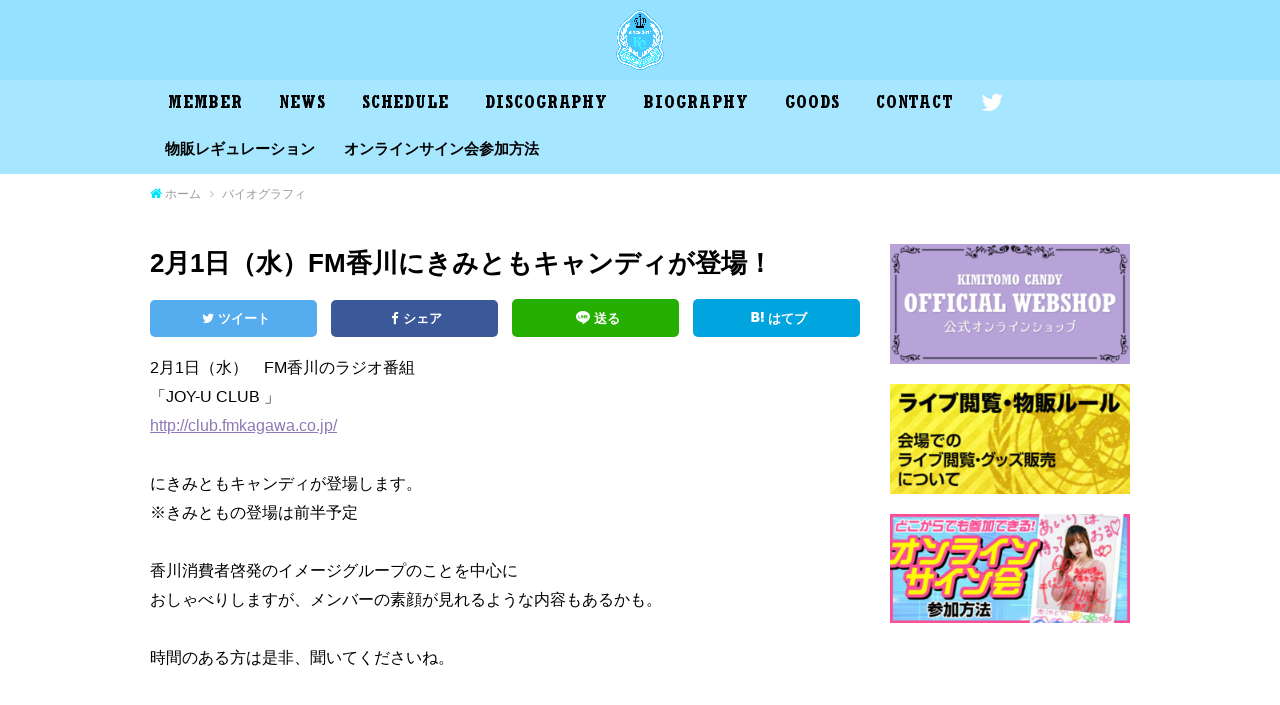

--- FILE ---
content_type: text/html; charset=UTF-8
request_url: https://kimitomocandy.com/2%E6%9C%881%E6%97%A5%EF%BC%88%E6%B0%B4%EF%BC%89%E3%80%80fm%E9%A6%99%E5%B7%9D%E3%81%AB%E3%81%8D%E3%81%BF%E3%81%A8%E3%82%82%E3%82%AD%E3%83%A3%E3%83%B3%E3%83%87%E3%82%A3%E7%99%BB%E5%A0%B4/
body_size: 10919
content:
<!doctype html>
<html lang="ja">

<head>
<meta charset="utf-8">
<meta http-equiv="X-UA-Compatible" content="IE=edge">
<meta name="HandheldFriendly" content="True">
<meta name="MobileOptimized" content="320">
<meta name="viewport" content="width=device-width, initial-scale=1"/>

<link rel="pingback" href="https://kimitomocandy.com/main/xmlrpc.php">

<meta name='robots' content='index, follow, max-image-preview:large, max-snippet:-1, max-video-preview:-1' />

	<!-- This site is optimized with the Yoast SEO plugin v19.7.1 - https://yoast.com/wordpress/plugins/seo/ -->
	<title>2月1日（水）FM香川にきみともキャンディが登場！ - きみともキャンディオフィシャルサイト</title>
	<link rel="canonical" href="https://kimitomocandy.com/2月1日（水）　fm香川にきみともキャンディ登場/" />
	<meta property="og:locale" content="ja_JP" />
	<meta property="og:type" content="article" />
	<meta property="og:title" content="2月1日（水）FM香川にきみともキャンディが登場！ - きみともキャンディオフィシャルサイト" />
	<meta property="og:description" content="2月1日（水）　FM香川のラジオ番組 「JOY-U CLUB 」 http://club.fmkagawa.co.jp/ にきみともキャンディが登場します。 ※きみともの登場は前半予定 香川消費者啓発のイメージグループの ..." />
	<meta property="og:url" content="https://kimitomocandy.com/2月1日（水）　fm香川にきみともキャンディ登場/" />
	<meta property="og:site_name" content="きみともキャンディオフィシャルサイト" />
	<meta property="article:publisher" content="https://www.facebook.com/kimitomocandy/" />
	<meta property="article:published_time" content="2012-01-23T08:39:39+00:00" />
	<meta property="article:modified_time" content="2012-04-23T02:17:02+00:00" />
	<meta property="og:image" content="https://kimitomocandy.com/main/wp-content/uploads/2025/04/HPヘッダー.jpg" />
	<meta property="og:image:width" content="2560" />
	<meta property="og:image:height" content="1280" />
	<meta property="og:image:type" content="image/jpeg" />
	<meta name="author" content="impex" />
	<meta name="twitter:label1" content="執筆者" />
	<meta name="twitter:data1" content="impex" />
	<script type="application/ld+json" class="yoast-schema-graph">{"@context":"https://schema.org","@graph":[{"@type":"WebPage","@id":"https://kimitomocandy.com/2%e6%9c%881%e6%97%a5%ef%bc%88%e6%b0%b4%ef%bc%89%e3%80%80fm%e9%a6%99%e5%b7%9d%e3%81%ab%e3%81%8d%e3%81%bf%e3%81%a8%e3%82%82%e3%82%ad%e3%83%a3%e3%83%b3%e3%83%87%e3%82%a3%e7%99%bb%e5%a0%b4/","url":"https://kimitomocandy.com/2%e6%9c%881%e6%97%a5%ef%bc%88%e6%b0%b4%ef%bc%89%e3%80%80fm%e9%a6%99%e5%b7%9d%e3%81%ab%e3%81%8d%e3%81%bf%e3%81%a8%e3%82%82%e3%82%ad%e3%83%a3%e3%83%b3%e3%83%87%e3%82%a3%e7%99%bb%e5%a0%b4/","name":"2月1日（水）FM香川にきみともキャンディが登場！ - きみともキャンディオフィシャルサイト","isPartOf":{"@id":"https://kimitomocandy.com/#website"},"datePublished":"2012-01-23T08:39:39+00:00","dateModified":"2012-04-23T02:17:02+00:00","author":{"@id":"https://kimitomocandy.com/#/schema/person/99b2e3d9d5fb7dc78e6ab7f80948ce11"},"breadcrumb":{"@id":"https://kimitomocandy.com/2%e6%9c%881%e6%97%a5%ef%bc%88%e6%b0%b4%ef%bc%89%e3%80%80fm%e9%a6%99%e5%b7%9d%e3%81%ab%e3%81%8d%e3%81%bf%e3%81%a8%e3%82%82%e3%82%ad%e3%83%a3%e3%83%b3%e3%83%87%e3%82%a3%e7%99%bb%e5%a0%b4/#breadcrumb"},"inLanguage":"ja","potentialAction":[{"@type":"ReadAction","target":["https://kimitomocandy.com/2%e6%9c%881%e6%97%a5%ef%bc%88%e6%b0%b4%ef%bc%89%e3%80%80fm%e9%a6%99%e5%b7%9d%e3%81%ab%e3%81%8d%e3%81%bf%e3%81%a8%e3%82%82%e3%82%ad%e3%83%a3%e3%83%b3%e3%83%87%e3%82%a3%e7%99%bb%e5%a0%b4/"]}]},{"@type":"BreadcrumbList","@id":"https://kimitomocandy.com/2%e6%9c%881%e6%97%a5%ef%bc%88%e6%b0%b4%ef%bc%89%e3%80%80fm%e9%a6%99%e5%b7%9d%e3%81%ab%e3%81%8d%e3%81%bf%e3%81%a8%e3%82%82%e3%82%ad%e3%83%a3%e3%83%b3%e3%83%87%e3%82%a3%e7%99%bb%e5%a0%b4/#breadcrumb","itemListElement":[{"@type":"ListItem","position":1,"name":"ホーム","item":"https://kimitomocandy.com/"},{"@type":"ListItem","position":2,"name":"2月1日（水）FM香川にきみともキャンディが登場！"}]},{"@type":"WebSite","@id":"https://kimitomocandy.com/#website","url":"https://kimitomocandy.com/","name":"きみともキャンディオフィシャルサイト","description":"","potentialAction":[{"@type":"SearchAction","target":{"@type":"EntryPoint","urlTemplate":"https://kimitomocandy.com/?s={search_term_string}"},"query-input":"required name=search_term_string"}],"inLanguage":"ja"},{"@type":"Person","@id":"https://kimitomocandy.com/#/schema/person/99b2e3d9d5fb7dc78e6ab7f80948ce11","name":"impex","url":"https://kimitomocandy.com/author/impex3/"}]}</script>
	<!-- / Yoast SEO plugin. -->


<link rel='dns-prefetch' href='//ajax.googleapis.com' />
<link rel='dns-prefetch' href='//www.google.com' />
<link rel='dns-prefetch' href='//fonts.googleapis.com' />
<link rel='dns-prefetch' href='//s.w.org' />
<link rel="alternate" type="application/rss+xml" title="きみともキャンディオフィシャルサイト &raquo; フィード" href="https://kimitomocandy.com/feed/" />
<link rel="alternate" type="application/rss+xml" title="きみともキャンディオフィシャルサイト &raquo; コメントフィード" href="https://kimitomocandy.com/comments/feed/" />
<link rel="alternate" type="application/rss+xml" title="きみともキャンディオフィシャルサイト &raquo; 2月1日（水）FM香川にきみともキャンディが登場！ のコメントのフィード" href="https://kimitomocandy.com/2%e6%9c%881%e6%97%a5%ef%bc%88%e6%b0%b4%ef%bc%89%e3%80%80fm%e9%a6%99%e5%b7%9d%e3%81%ab%e3%81%8d%e3%81%bf%e3%81%a8%e3%82%82%e3%82%ad%e3%83%a3%e3%83%b3%e3%83%87%e3%82%a3%e7%99%bb%e5%a0%b4/feed/" />
<script type="text/javascript">
window._wpemojiSettings = {"baseUrl":"https:\/\/s.w.org\/images\/core\/emoji\/14.0.0\/72x72\/","ext":".png","svgUrl":"https:\/\/s.w.org\/images\/core\/emoji\/14.0.0\/svg\/","svgExt":".svg","source":{"concatemoji":"https:\/\/kimitomocandy.com\/main\/wp-includes\/js\/wp-emoji-release.min.js"}};
/*! This file is auto-generated */
!function(e,a,t){var n,r,o,i=a.createElement("canvas"),p=i.getContext&&i.getContext("2d");function s(e,t){var a=String.fromCharCode,e=(p.clearRect(0,0,i.width,i.height),p.fillText(a.apply(this,e),0,0),i.toDataURL());return p.clearRect(0,0,i.width,i.height),p.fillText(a.apply(this,t),0,0),e===i.toDataURL()}function c(e){var t=a.createElement("script");t.src=e,t.defer=t.type="text/javascript",a.getElementsByTagName("head")[0].appendChild(t)}for(o=Array("flag","emoji"),t.supports={everything:!0,everythingExceptFlag:!0},r=0;r<o.length;r++)t.supports[o[r]]=function(e){if(!p||!p.fillText)return!1;switch(p.textBaseline="top",p.font="600 32px Arial",e){case"flag":return s([127987,65039,8205,9895,65039],[127987,65039,8203,9895,65039])?!1:!s([55356,56826,55356,56819],[55356,56826,8203,55356,56819])&&!s([55356,57332,56128,56423,56128,56418,56128,56421,56128,56430,56128,56423,56128,56447],[55356,57332,8203,56128,56423,8203,56128,56418,8203,56128,56421,8203,56128,56430,8203,56128,56423,8203,56128,56447]);case"emoji":return!s([129777,127995,8205,129778,127999],[129777,127995,8203,129778,127999])}return!1}(o[r]),t.supports.everything=t.supports.everything&&t.supports[o[r]],"flag"!==o[r]&&(t.supports.everythingExceptFlag=t.supports.everythingExceptFlag&&t.supports[o[r]]);t.supports.everythingExceptFlag=t.supports.everythingExceptFlag&&!t.supports.flag,t.DOMReady=!1,t.readyCallback=function(){t.DOMReady=!0},t.supports.everything||(n=function(){t.readyCallback()},a.addEventListener?(a.addEventListener("DOMContentLoaded",n,!1),e.addEventListener("load",n,!1)):(e.attachEvent("onload",n),a.attachEvent("onreadystatechange",function(){"complete"===a.readyState&&t.readyCallback()})),(e=t.source||{}).concatemoji?c(e.concatemoji):e.wpemoji&&e.twemoji&&(c(e.twemoji),c(e.wpemoji)))}(window,document,window._wpemojiSettings);
</script>
<style type="text/css">
img.wp-smiley,
img.emoji {
	display: inline !important;
	border: none !important;
	box-shadow: none !important;
	height: 1em !important;
	width: 1em !important;
	margin: 0 0.07em !important;
	vertical-align: -0.1em !important;
	background: none !important;
	padding: 0 !important;
}
</style>
	<link rel='stylesheet' id='sbi_styles-css'  href='https://kimitomocandy.com/main/wp-content/plugins/instagram-feed/css/sbi-styles.min.css' type='text/css' media='all' />
<link rel='stylesheet' id='wp-block-library-css'  href='https://kimitomocandy.com/main/wp-includes/css/dist/block-library/style.min.css' type='text/css' media='all' />
<style id='global-styles-inline-css' type='text/css'>
body{--wp--preset--color--black: #000000;--wp--preset--color--cyan-bluish-gray: #abb8c3;--wp--preset--color--white: #ffffff;--wp--preset--color--pale-pink: #f78da7;--wp--preset--color--vivid-red: #cf2e2e;--wp--preset--color--luminous-vivid-orange: #ff6900;--wp--preset--color--luminous-vivid-amber: #fcb900;--wp--preset--color--light-green-cyan: #7bdcb5;--wp--preset--color--vivid-green-cyan: #00d084;--wp--preset--color--pale-cyan-blue: #8ed1fc;--wp--preset--color--vivid-cyan-blue: #0693e3;--wp--preset--color--vivid-purple: #9b51e0;--wp--preset--gradient--vivid-cyan-blue-to-vivid-purple: linear-gradient(135deg,rgba(6,147,227,1) 0%,rgb(155,81,224) 100%);--wp--preset--gradient--light-green-cyan-to-vivid-green-cyan: linear-gradient(135deg,rgb(122,220,180) 0%,rgb(0,208,130) 100%);--wp--preset--gradient--luminous-vivid-amber-to-luminous-vivid-orange: linear-gradient(135deg,rgba(252,185,0,1) 0%,rgba(255,105,0,1) 100%);--wp--preset--gradient--luminous-vivid-orange-to-vivid-red: linear-gradient(135deg,rgba(255,105,0,1) 0%,rgb(207,46,46) 100%);--wp--preset--gradient--very-light-gray-to-cyan-bluish-gray: linear-gradient(135deg,rgb(238,238,238) 0%,rgb(169,184,195) 100%);--wp--preset--gradient--cool-to-warm-spectrum: linear-gradient(135deg,rgb(74,234,220) 0%,rgb(151,120,209) 20%,rgb(207,42,186) 40%,rgb(238,44,130) 60%,rgb(251,105,98) 80%,rgb(254,248,76) 100%);--wp--preset--gradient--blush-light-purple: linear-gradient(135deg,rgb(255,206,236) 0%,rgb(152,150,240) 100%);--wp--preset--gradient--blush-bordeaux: linear-gradient(135deg,rgb(254,205,165) 0%,rgb(254,45,45) 50%,rgb(107,0,62) 100%);--wp--preset--gradient--luminous-dusk: linear-gradient(135deg,rgb(255,203,112) 0%,rgb(199,81,192) 50%,rgb(65,88,208) 100%);--wp--preset--gradient--pale-ocean: linear-gradient(135deg,rgb(255,245,203) 0%,rgb(182,227,212) 50%,rgb(51,167,181) 100%);--wp--preset--gradient--electric-grass: linear-gradient(135deg,rgb(202,248,128) 0%,rgb(113,206,126) 100%);--wp--preset--gradient--midnight: linear-gradient(135deg,rgb(2,3,129) 0%,rgb(40,116,252) 100%);--wp--preset--duotone--dark-grayscale: url('#wp-duotone-dark-grayscale');--wp--preset--duotone--grayscale: url('#wp-duotone-grayscale');--wp--preset--duotone--purple-yellow: url('#wp-duotone-purple-yellow');--wp--preset--duotone--blue-red: url('#wp-duotone-blue-red');--wp--preset--duotone--midnight: url('#wp-duotone-midnight');--wp--preset--duotone--magenta-yellow: url('#wp-duotone-magenta-yellow');--wp--preset--duotone--purple-green: url('#wp-duotone-purple-green');--wp--preset--duotone--blue-orange: url('#wp-duotone-blue-orange');--wp--preset--font-size--small: 13px;--wp--preset--font-size--medium: 20px;--wp--preset--font-size--large: 36px;--wp--preset--font-size--x-large: 42px;}.has-black-color{color: var(--wp--preset--color--black) !important;}.has-cyan-bluish-gray-color{color: var(--wp--preset--color--cyan-bluish-gray) !important;}.has-white-color{color: var(--wp--preset--color--white) !important;}.has-pale-pink-color{color: var(--wp--preset--color--pale-pink) !important;}.has-vivid-red-color{color: var(--wp--preset--color--vivid-red) !important;}.has-luminous-vivid-orange-color{color: var(--wp--preset--color--luminous-vivid-orange) !important;}.has-luminous-vivid-amber-color{color: var(--wp--preset--color--luminous-vivid-amber) !important;}.has-light-green-cyan-color{color: var(--wp--preset--color--light-green-cyan) !important;}.has-vivid-green-cyan-color{color: var(--wp--preset--color--vivid-green-cyan) !important;}.has-pale-cyan-blue-color{color: var(--wp--preset--color--pale-cyan-blue) !important;}.has-vivid-cyan-blue-color{color: var(--wp--preset--color--vivid-cyan-blue) !important;}.has-vivid-purple-color{color: var(--wp--preset--color--vivid-purple) !important;}.has-black-background-color{background-color: var(--wp--preset--color--black) !important;}.has-cyan-bluish-gray-background-color{background-color: var(--wp--preset--color--cyan-bluish-gray) !important;}.has-white-background-color{background-color: var(--wp--preset--color--white) !important;}.has-pale-pink-background-color{background-color: var(--wp--preset--color--pale-pink) !important;}.has-vivid-red-background-color{background-color: var(--wp--preset--color--vivid-red) !important;}.has-luminous-vivid-orange-background-color{background-color: var(--wp--preset--color--luminous-vivid-orange) !important;}.has-luminous-vivid-amber-background-color{background-color: var(--wp--preset--color--luminous-vivid-amber) !important;}.has-light-green-cyan-background-color{background-color: var(--wp--preset--color--light-green-cyan) !important;}.has-vivid-green-cyan-background-color{background-color: var(--wp--preset--color--vivid-green-cyan) !important;}.has-pale-cyan-blue-background-color{background-color: var(--wp--preset--color--pale-cyan-blue) !important;}.has-vivid-cyan-blue-background-color{background-color: var(--wp--preset--color--vivid-cyan-blue) !important;}.has-vivid-purple-background-color{background-color: var(--wp--preset--color--vivid-purple) !important;}.has-black-border-color{border-color: var(--wp--preset--color--black) !important;}.has-cyan-bluish-gray-border-color{border-color: var(--wp--preset--color--cyan-bluish-gray) !important;}.has-white-border-color{border-color: var(--wp--preset--color--white) !important;}.has-pale-pink-border-color{border-color: var(--wp--preset--color--pale-pink) !important;}.has-vivid-red-border-color{border-color: var(--wp--preset--color--vivid-red) !important;}.has-luminous-vivid-orange-border-color{border-color: var(--wp--preset--color--luminous-vivid-orange) !important;}.has-luminous-vivid-amber-border-color{border-color: var(--wp--preset--color--luminous-vivid-amber) !important;}.has-light-green-cyan-border-color{border-color: var(--wp--preset--color--light-green-cyan) !important;}.has-vivid-green-cyan-border-color{border-color: var(--wp--preset--color--vivid-green-cyan) !important;}.has-pale-cyan-blue-border-color{border-color: var(--wp--preset--color--pale-cyan-blue) !important;}.has-vivid-cyan-blue-border-color{border-color: var(--wp--preset--color--vivid-cyan-blue) !important;}.has-vivid-purple-border-color{border-color: var(--wp--preset--color--vivid-purple) !important;}.has-vivid-cyan-blue-to-vivid-purple-gradient-background{background: var(--wp--preset--gradient--vivid-cyan-blue-to-vivid-purple) !important;}.has-light-green-cyan-to-vivid-green-cyan-gradient-background{background: var(--wp--preset--gradient--light-green-cyan-to-vivid-green-cyan) !important;}.has-luminous-vivid-amber-to-luminous-vivid-orange-gradient-background{background: var(--wp--preset--gradient--luminous-vivid-amber-to-luminous-vivid-orange) !important;}.has-luminous-vivid-orange-to-vivid-red-gradient-background{background: var(--wp--preset--gradient--luminous-vivid-orange-to-vivid-red) !important;}.has-very-light-gray-to-cyan-bluish-gray-gradient-background{background: var(--wp--preset--gradient--very-light-gray-to-cyan-bluish-gray) !important;}.has-cool-to-warm-spectrum-gradient-background{background: var(--wp--preset--gradient--cool-to-warm-spectrum) !important;}.has-blush-light-purple-gradient-background{background: var(--wp--preset--gradient--blush-light-purple) !important;}.has-blush-bordeaux-gradient-background{background: var(--wp--preset--gradient--blush-bordeaux) !important;}.has-luminous-dusk-gradient-background{background: var(--wp--preset--gradient--luminous-dusk) !important;}.has-pale-ocean-gradient-background{background: var(--wp--preset--gradient--pale-ocean) !important;}.has-electric-grass-gradient-background{background: var(--wp--preset--gradient--electric-grass) !important;}.has-midnight-gradient-background{background: var(--wp--preset--gradient--midnight) !important;}.has-small-font-size{font-size: var(--wp--preset--font-size--small) !important;}.has-medium-font-size{font-size: var(--wp--preset--font-size--medium) !important;}.has-large-font-size{font-size: var(--wp--preset--font-size--large) !important;}.has-x-large-font-size{font-size: var(--wp--preset--font-size--x-large) !important;}
</style>
<link rel='stylesheet' id='contact-form-7-css'  href='https://kimitomocandy.com/main/wp-content/plugins/contact-form-7/includes/css/styles.css' type='text/css' media='all' />
<link rel='stylesheet' id='coomint-short-code-styles-css'  href='https://kimitomocandy.com/main/wp-content/plugins/mint-short-code/css/mint-short-code.css' type='text/css' media='all' />
<link rel='stylesheet' id='style-css'  href='https://kimitomocandy.com/main/wp-content/themes/minto/style.css' type='text/css' media='all' />
<link rel='stylesheet' id='mnt_child-style-css'  href='https://kimitomocandy.com/main/wp-content/themes/minto_custom/style.css' type='text/css' media='all' />
<link rel='stylesheet' id='layout-css'  href='https://kimitomocandy.com/main/wp-content/themes/minto/library/css/layout.css' type='text/css' media='all' />
<link rel='stylesheet' id='animate-css'  href='https://kimitomocandy.com/main/wp-content/themes/minto/library/css/animate.css' type='text/css' media='all' />
<link rel='stylesheet' id='fontawesome-css'  href='https://kimitomocandy.com/main/wp-content/themes/minto/library/css/font-awesome.min.css' type='text/css' media='all' />
<link rel='stylesheet' id='gf_quicksand-css'  href='//fonts.googleapis.com/css?family=Quicksand%3A500%2C700' type='text/css' media='all' />
<link rel='stylesheet' id='fancybox-css'  href='https://kimitomocandy.com/main/wp-content/plugins/easy-fancybox/css/jquery.fancybox.min.css' type='text/css' media='screen' />
<link rel='stylesheet' id='cf7cf-style-css'  href='https://kimitomocandy.com/main/wp-content/plugins/cf7-conditional-fields/style.css' type='text/css' media='all' />
<script type='text/javascript' src='//ajax.googleapis.com/ajax/libs/jquery/1.12.4/jquery.min.js' id='jquery-js'></script>
<link rel="https://api.w.org/" href="https://kimitomocandy.com/wp-json/" /><link rel="alternate" type="application/json" href="https://kimitomocandy.com/wp-json/wp/v2/posts/735" /><link rel="EditURI" type="application/rsd+xml" title="RSD" href="https://kimitomocandy.com/main/xmlrpc.php?rsd" />
<link rel="wlwmanifest" type="application/wlwmanifest+xml" href="https://kimitomocandy.com/main/wp-includes/wlwmanifest.xml" /> 

<link rel='shortlink' href='https://kimitomocandy.com/?p=735' />
<link rel="alternate" type="application/json+oembed" href="https://kimitomocandy.com/wp-json/oembed/1.0/embed?url=https%3A%2F%2Fkimitomocandy.com%2F2%25e6%259c%25881%25e6%2597%25a5%25ef%25bc%2588%25e6%25b0%25b4%25ef%25bc%2589%25e3%2580%2580fm%25e9%25a6%2599%25e5%25b7%259d%25e3%2581%25ab%25e3%2581%258d%25e3%2581%25bf%25e3%2581%25a8%25e3%2582%2582%25e3%2582%25ad%25e3%2583%25a3%25e3%2583%25b3%25e3%2583%2587%25e3%2582%25a3%25e7%2599%25bb%25e5%25a0%25b4%2F" />
<link rel="alternate" type="text/xml+oembed" href="https://kimitomocandy.com/wp-json/oembed/1.0/embed?url=https%3A%2F%2Fkimitomocandy.com%2F2%25e6%259c%25881%25e6%2597%25a5%25ef%25bc%2588%25e6%25b0%25b4%25ef%25bc%2589%25e3%2580%2580fm%25e9%25a6%2599%25e5%25b7%259d%25e3%2581%25ab%25e3%2581%258d%25e3%2581%25bf%25e3%2581%25a8%25e3%2582%2582%25e3%2582%25ad%25e3%2583%25a3%25e3%2583%25b3%25e3%2583%2587%25e3%2582%25a3%25e7%2599%25bb%25e5%25a0%25b4%2F&#038;format=xml" />
<style>
body,.post-list a,.post-list a:hover,.swiper-wrap a,.swiper-wrap a:hover,.widget ul li a,.widget ul li a:hover,.post-nav a,.post-nav a:hover,.kijilink a,.kijilink a:hover{color:#000000;}
a,a:hover{color:#8f79b7;}
/*header*/
.site-header,#g-nav .nav ul{background:#96e1ff;}
#logo a{color:#000000;}
.site-header,#g-nav .nav li a,.nav-btn,.nav-btn::before{color:#000000;}
@media only screen and (min-width:768px){
#g-nav .nav > li::after{background:#000000;}
#g-nav .nav li ul.sub-menu li a{color:#fff;}
}
/*entry post*/
.entry-content h2:not(.is-style-stylenone),#main .widgettitle,.entry-content h3:not(.is-style-stylenone)::before,#toc_container p.toc_title::before{background:#cccccc;}
.hl_fukidashi .entry-content h2::after,.hl_fukidashi #main .widgettitle::after{border-top-color:#cccccc;}
.hl_border .entry-content h2,.hl_border #main .widgettitle{color:#000000;border-color:#cccccc;}
.entry-content ul li::before,.entry-content ol li::before{background:#00e6f7;}
.entry-content li li ol li::before{color:#00e6f7;}
.entry-footer-links a{border-color:#00e6f7;color:#00e6f7;}
.entry-content blockquote::before,.entry-content blockquote::after{background:##ffffff;}
.entry-footer-links a:hover{background:#00e6f7;}
/*pagination*/
.pagination a,.pagination span,.page-links a{border-color:#00e6f7;color:#00e6f7;}
.pagination .current,.pagination .current:hover,.page-links ul > li > span{background:#00e6f7;border-color:#00e6f7;}
.pagination a:hover,.page-links a:hover{background:#00e6f7;color:#fff;}
/*footer*/
#footer-top,#footer.site-footer{background:#000000;color:#eeeeee;}
#footer-top a,#footer-top a:hover,#footer-top .widgettitle,#footer-top .widget li a::after,#footer-top .widget li a:hover::after,.footer-links ul li a{color:#eeeeee;}
#footer-top .cta-inner{color:#eeeeee;background:none;}
/*label & icon*/
.cat-label,.category-name,ul.wpp-list li a::before,#footer-top .widgettitle::before{background:#00e6f7;}
.breadcrumb li a i{color:#00e6f7;}
/*button*/
.wp-block-button .wp-block-button__link:not(.has-background),
.btn a,.btn-s a,.btn-l a,.btn-flash a,.btn-beat a,.btn-buzz a,.btn-buzzout a,.btn-accordion,li ul li .btn-accordion,.fixed-btn a{background:#00e6f7;}
.comment-reply-link,.comment-reply-link:hover,#submit,#submit:hover,input[type="submit"],input[type="submit"]:hover{color:#fff;background:#00e6f7;}
.fixed-btn a:hover{color:#00e6f7;}
/*maincolor*/
.widgettitle,.cta-inner{background:#96e1ff;color:#000000;}
.hl_widget_fukidashi .sidebar .widgettitle::after{border-top-color:#96e1ff;}
.hl_widget_border .sidebar .widgettitle{color:#000000;border-color:#96e1ff;}
</style>
<link href='https://fonts.googleapis.com/css?family=Droid+Sans+Mono' rel='stylesheet' type='text/css'>

<!-- Google tag (gtag.js) -->
<script async src="https://www.googletagmanager.com/gtag/js?id=G-ZL7PS11L5R"></script>
<script>
  window.dataLayer = window.dataLayer || [];
  function gtag(){dataLayer.push(arguments);}
  gtag('js', new Date());

  gtag('config', 'G-ZL7PS11L5R');
</script><link rel="icon" href="https://kimitomocandy.com/main/wp-content/uploads/2025/04/cropped-エンブレム青白-1-32x32.png" sizes="32x32" />
<link rel="icon" href="https://kimitomocandy.com/main/wp-content/uploads/2025/04/cropped-エンブレム青白-1-192x192.png" sizes="192x192" />
<link rel="apple-touch-icon" href="https://kimitomocandy.com/main/wp-content/uploads/2025/04/cropped-エンブレム青白-1-180x180.png" />
<meta name="msapplication-TileImage" content="https://kimitomocandy.com/main/wp-content/uploads/2025/04/cropped-エンブレム青白-1-270x270.png" />
		<style type="text/css" id="wp-custom-css">
			.entry-content td {
  min-width: 	130px;
}

.entry-content .page-profile ul li {
	margin: 0;
	line-height: 1.1;
}

.page-id-9781 .page-title::before {
    content: "Collaboration";
}

/*画像ブロックのキャプション*/
.wp-block-image figcaption {
	color: #666;
	font-size: .8em;
	text-align: center;
}

/*オンラインサイン会サンプル動画*/
.page-id-10116 .wp-block-video {
	width: 40%;
}

.page-id-10116 .wp-block-group.has-background {
	padding: 1em;
	margin-bottom: 1em;
}
.page-id-10116 .wp-block-group.has-background  {
	text-align: center;
}
.page-id-10116 .wp-block-group h4 {
	line-height: 1.3;
	margin: 0 0 0.5em;
}
.page-id-10116 .wp-block-group p {
	font-size: 0.8em;
	font-weight: bold;
	line-height: 1.5;
	margin-bottom: 1em;
}
.page-id-10116 .wp-block-image {
	max-width: 340px;
	margin: 0 auto;
}
.page-id-10116 .wp-block-group h4 a{
	text-decoration: underline;
	color: #fff;
}

/* AREA-Oのスケジュールボタンを非表示にする */
a[href*="/category/sch_04/"],
a:contains("AREA-Oのスケジュール") {
  display: none !important;
}
		</style>
		</head>

<body class="post-template-default single single-post postid-735 single-format-standard wp-embed-responsive twocolumn desc_disp headercenter  hl_border text_m">

<div id="container">


<header id="header" class="site-header fadeIn" role="banner">


<div id="inner-header" class="wrap cf">
<div class="logo-btn-area">
<div id="logo" class="logo-l">

<p class="site-title image"><a href="https://kimitomocandy.com"><img src="https://kimitomocandy.com/main/wp-content/uploads/2025/04/エンブレム青白.png" alt="きみともキャンディオフィシャルサイト"></a></p>

</div>


</div><!-- /logo-btn-area -->

<div id="g-nav" class="g-nav">
<nav class="menu cf fadeInDown"><ul id="menu-main" class="nav top-nav cf"><li id="menu-item-11643" class="menu-item menu-item-type-post_type menu-item-object-page menu-item-11643"><a href="https://kimitomocandy.com/profile/">MEMBER<span class="gf"></span></a></li>
<li id="menu-item-9150" class="menu-item menu-item-type-taxonomy menu-item-object-category menu-item-9150"><a href="https://kimitomocandy.com/category/title_07/">NEWS<span class="gf"></span></a></li>
<li id="menu-item-9151" class="menu-item menu-item-type-taxonomy menu-item-object-category menu-item-9151"><a href="https://kimitomocandy.com/category/title_04/">SCHEDULE<span class="gf"></span></a></li>
<li id="menu-item-9153" class="menu-item menu-item-type-post_type menu-item-object-page menu-item-9153"><a href="https://kimitomocandy.com/discography/">DISCOGRAPHY<span class="gf"></span></a></li>
<li id="menu-item-9152" class="menu-item menu-item-type-taxonomy menu-item-object-category current-post-ancestor current-menu-parent current-post-parent menu-item-9152"><a href="https://kimitomocandy.com/category/title_08/">BIOGRAPHY<span class="gf"></span></a></li>
<li id="menu-item-11760" class="menu-item menu-item-type-custom menu-item-object-custom menu-item-11760"><a target="_blank" rel="noopener" href="https://kimitomocandy.shop-pro.jp/">GOODS<span class="gf"></span></a></li>
<li id="menu-item-9154" class="menu-item menu-item-type-post_type menu-item-object-page menu-item-9154"><a href="https://kimitomocandy.com/contact/">CONTACT<span class="gf"></span></a></li>
<li id="menu-item-11710" class="nav_sns menu-item menu-item-type-custom menu-item-object-custom menu-item-has-children menu-item-11710"><a target="_blank" rel="noopener" href="https://x.com/kimitomocandy"><span class="gf"></span><i class="fa fa-twitter fa-lg" aria-hidden="true"></i></a>
<ul class="sub-menu">
	<li id="menu-item-13414" class="menu-item menu-item-type-custom menu-item-object-custom menu-item-13414"><a target="_blank" rel="noopener" href="https://www.tiktok.com/@kimitomocandy2023">TikTok<span class="gf"></span></a></li>
</ul>
</li>
<li id="menu-item-11759" class="ja menu-item menu-item-type-post_type menu-item-object-page menu-item-11759"><a href="https://kimitomocandy.com/rules/">物販レギュレーション<span class="gf"></span></a></li>
<li id="menu-item-11758" class="ja menu-item menu-item-type-post_type menu-item-object-page menu-item-11758"><a href="https://kimitomocandy.com/online-session/">オンラインサイン会参加方法<span class="gf"></span></a></li>
</ul></nav></div>
</div><!-- #inner-header -->


</header>




<div id="breadcrumb" class="breadcrumb fadeIn"><ol itemscope itemtype="http://schema.org/BreadcrumbList" class="wrap cf"><li itemprop="itemListElement" itemscope itemtype="http://schema.org/ListItem"><a itemprop="item" href="https://kimitomocandy.com"><i class="fa fa-home"></i> <span itemprop="name">ホーム</span></a><meta itemprop="position" content="1" /></li><li itemprop="itemListElement" itemscope itemtype="http://schema.org/ListItem"><a itemprop="item" href="https://kimitomocandy.com/category/title_08/"><span itemprop="name">バイオグラフィ</span></a><meta itemprop="position" content="2" /></li><li itemprop="itemListElement" itemscope itemtype="http://schema.org/ListItem"><span itemprop="name">2月1日（水）FM香川にきみともキャンディが登場！</span><meta itemprop="position" content="3" /></li></ol></div>




<div id="content" class="site-content">

<div id="inner-content" class="wrap cf">

<div id="primary" class="content-area">
<main id="main" class="site-main fadeInUp" role="main">

<article id="post-735" class="cf post-735 post type-post status-publish format-standard hentry category-title_08 article cf" role="article">

<header class="entry-header">
<div class="entry-header-inner">
<div class="sch-cate cf">
</div>
<h1 class="entry-title single-title" itemprop="headline" rel="bookmark">2月1日（水）FM香川にきみともキャンディが登場！</h1>
</div>
</header>

<div class="share-upper">
<div class="share-area ">
<div class="sns">
<ul class="cf">
<!-- Twitter -->
<li class="btn twitter">
<a target="blank" href="//twitter.com/share?url=https%3A%2F%2Fkimitomocandy.com%2F2%25e6%259c%25881%25e6%2597%25a5%25ef%25bc%2588%25e6%25b0%25b4%25ef%25bc%2589%25e3%2580%2580fm%25e9%25a6%2599%25e5%25b7%259d%25e3%2581%25ab%25e3%2581%258d%25e3%2581%25bf%25e3%2581%25a8%25e3%2582%2582%25e3%2582%25ad%25e3%2583%25a3%25e3%2583%25b3%25e3%2583%2587%25e3%2582%25a3%25e7%2599%25bb%25e5%25a0%25b4%2F&text=2%E6%9C%881%E6%97%A5%EF%BC%88%E6%B0%B4%EF%BC%89FM%E9%A6%99%E5%B7%9D%E3%81%AB%E3%81%8D%E3%81%BF%E3%81%A8%E3%82%82%E3%82%AD%E3%83%A3%E3%83%B3%E3%83%87%E3%82%A3%E3%81%8C%E7%99%BB%E5%A0%B4%EF%BC%81&tw_p=tweetbutton" onclick="window.open(this.href, 'tweetwindow', 'width=550, height=450,personalbar=0,toolbar=0,scrollbars=1,resizable=1'); return false;"><span class="text">ツイート</span></a>
</li>
<!-- Facebook -->
<li class="btn facebook">
<a href="//www.facebook.com/sharer.php?src=bm&u=https%3A%2F%2Fkimitomocandy.com%2F2%25e6%259c%25881%25e6%2597%25a5%25ef%25bc%2588%25e6%25b0%25b4%25ef%25bc%2589%25e3%2580%2580fm%25e9%25a6%2599%25e5%25b7%259d%25e3%2581%25ab%25e3%2581%258d%25e3%2581%25bf%25e3%2581%25a8%25e3%2582%2582%25e3%2582%25ad%25e3%2583%25a3%25e3%2583%25b3%25e3%2583%2587%25e3%2582%25a3%25e7%2599%25bb%25e5%25a0%25b4%2F&t=2%E6%9C%881%E6%97%A5%EF%BC%88%E6%B0%B4%EF%BC%89FM%E9%A6%99%E5%B7%9D%E3%81%AB%E3%81%8D%E3%81%BF%E3%81%A8%E3%82%82%E3%82%AD%E3%83%A3%E3%83%B3%E3%83%87%E3%82%A3%E3%81%8C%E7%99%BB%E5%A0%B4%EF%BC%81" onclick="javascript:window.open(this.href, '', 'menubar=no,toolbar=no,resizable=yes,scrollbars=yes,height=300,width=600');return false;"><span class="text">シェア</span></a>
</li>
<!-- Line -->
<li class="btn line"> 
<a href="//line.me/R/msg/text/?https://kimitomocandy.com/2%e6%9c%881%e6%97%a5%ef%bc%88%e6%b0%b4%ef%bc%89%e3%80%80fm%e9%a6%99%e5%b7%9d%e3%81%ab%e3%81%8d%e3%81%bf%e3%81%a8%e3%82%82%e3%82%ad%e3%83%a3%e3%83%b3%e3%83%87%e3%82%a3%e7%99%bb%e5%a0%b4/"><span class="text">送る</span></a> 
</li>
<!-- Hatena -->
<li class="btn hatebu">
<a href="//b.hatena.ne.jp/add?mode=confirm&url=https://kimitomocandy.com/2%e6%9c%881%e6%97%a5%ef%bc%88%e6%b0%b4%ef%bc%89%e3%80%80fm%e9%a6%99%e5%b7%9d%e3%81%ab%e3%81%8d%e3%81%bf%e3%81%a8%e3%82%82%e3%82%ad%e3%83%a3%e3%83%b3%e3%83%87%e3%82%a3%e7%99%bb%e5%a0%b4/&title=2%E6%9C%881%E6%97%A5%EF%BC%88%E6%B0%B4%EF%BC%89FM%E9%A6%99%E5%B7%9D%E3%81%AB%E3%81%8D%E3%81%BF%E3%81%A8%E3%82%82%E3%82%AD%E3%83%A3%E3%83%B3%E3%83%87%E3%82%A3%E3%81%8C%E7%99%BB%E5%A0%B4%EF%BC%81" onclick="window.open(this.href, 'HBwindow', 'width=600, height=400, menubar=no, toolbar=no, scrollbars=yes'); return false;" target="_blank"><span class="text">はてブ</span></a>
</li>
</ul>
</div> 
</div></div>


<section class="entry-content text-size cf">
<div>
<p>2月1日（水）　FM香川のラジオ番組<br />
「JOY-U CLUB 」<br />
<a href="http://blog.rnc.co.jp/saela/"><a href="http://club.fmkagawa.co.jp/">http://club.fmkagawa.co.jp/</a></a></p>
<div>
<p>にきみともキャンディが登場します。<br />
※きみともの登場は前半予定</p>
<p>香川消費者啓発のイメージグループのことを中心に<br />
おしゃべりしますが、メンバーの素顔が見れるような内容もあるかも。</p>
</div>
<p>時間のある方は是非、聞いてくださいね。</p>
</div>
</section>


<footer class="entry-footer cf">
<div class="follow-area cf">
<div class="follow-inner">
<div class="share-bottom">
<h2 class="share-title h-title gf">share</h2>
<div class="share-area ">
<div class="sns">
<ul class="cf">
<!-- Twitter -->
<li class="btn twitter">
<a target="blank" href="//twitter.com/share?url=https%3A%2F%2Fkimitomocandy.com%2F2%25e6%259c%25881%25e6%2597%25a5%25ef%25bc%2588%25e6%25b0%25b4%25ef%25bc%2589%25e3%2580%2580fm%25e9%25a6%2599%25e5%25b7%259d%25e3%2581%25ab%25e3%2581%258d%25e3%2581%25bf%25e3%2581%25a8%25e3%2582%2582%25e3%2582%25ad%25e3%2583%25a3%25e3%2583%25b3%25e3%2583%2587%25e3%2582%25a3%25e7%2599%25bb%25e5%25a0%25b4%2F&text=2%E6%9C%881%E6%97%A5%EF%BC%88%E6%B0%B4%EF%BC%89FM%E9%A6%99%E5%B7%9D%E3%81%AB%E3%81%8D%E3%81%BF%E3%81%A8%E3%82%82%E3%82%AD%E3%83%A3%E3%83%B3%E3%83%87%E3%82%A3%E3%81%8C%E7%99%BB%E5%A0%B4%EF%BC%81&tw_p=tweetbutton" onclick="window.open(this.href, 'tweetwindow', 'width=550, height=450,personalbar=0,toolbar=0,scrollbars=1,resizable=1'); return false;"><span class="text">ツイート</span></a>
</li>
<!-- Facebook -->
<li class="btn facebook">
<a href="//www.facebook.com/sharer.php?src=bm&u=https%3A%2F%2Fkimitomocandy.com%2F2%25e6%259c%25881%25e6%2597%25a5%25ef%25bc%2588%25e6%25b0%25b4%25ef%25bc%2589%25e3%2580%2580fm%25e9%25a6%2599%25e5%25b7%259d%25e3%2581%25ab%25e3%2581%258d%25e3%2581%25bf%25e3%2581%25a8%25e3%2582%2582%25e3%2582%25ad%25e3%2583%25a3%25e3%2583%25b3%25e3%2583%2587%25e3%2582%25a3%25e7%2599%25bb%25e5%25a0%25b4%2F&t=2%E6%9C%881%E6%97%A5%EF%BC%88%E6%B0%B4%EF%BC%89FM%E9%A6%99%E5%B7%9D%E3%81%AB%E3%81%8D%E3%81%BF%E3%81%A8%E3%82%82%E3%82%AD%E3%83%A3%E3%83%B3%E3%83%87%E3%82%A3%E3%81%8C%E7%99%BB%E5%A0%B4%EF%BC%81" onclick="javascript:window.open(this.href, '', 'menubar=no,toolbar=no,resizable=yes,scrollbars=yes,height=300,width=600');return false;"><span class="text">シェア</span></a>
</li>
<!-- Line -->
<li class="btn line"> 
<a href="//line.me/R/msg/text/?https://kimitomocandy.com/2%e6%9c%881%e6%97%a5%ef%bc%88%e6%b0%b4%ef%bc%89%e3%80%80fm%e9%a6%99%e5%b7%9d%e3%81%ab%e3%81%8d%e3%81%bf%e3%81%a8%e3%82%82%e3%82%ad%e3%83%a3%e3%83%b3%e3%83%87%e3%82%a3%e7%99%bb%e5%a0%b4/"><span class="text">送る</span></a> 
</li>
<!-- Hatena -->
<li class="btn hatebu">
<a href="//b.hatena.ne.jp/add?mode=confirm&url=https://kimitomocandy.com/2%e6%9c%881%e6%97%a5%ef%bc%88%e6%b0%b4%ef%bc%89%e3%80%80fm%e9%a6%99%e5%b7%9d%e3%81%ab%e3%81%8d%e3%81%bf%e3%81%a8%e3%82%82%e3%82%ad%e3%83%a3%e3%83%b3%e3%83%87%e3%82%a3%e7%99%bb%e5%a0%b4/&title=2%E6%9C%881%E6%97%A5%EF%BC%88%E6%B0%B4%EF%BC%89FM%E9%A6%99%E5%B7%9D%E3%81%AB%E3%81%8D%E3%81%BF%E3%81%A8%E3%82%82%E3%82%AD%E3%83%A3%E3%83%B3%E3%83%87%E3%82%A3%E3%81%8C%E7%99%BB%E5%A0%B4%EF%BC%81" onclick="window.open(this.href, 'HBwindow', 'width=600, height=400, menubar=no, toolbar=no, scrollbars=yes'); return false;" target="_blank"><span class="text">はてブ</span></a>
</li>
</ul>
</div> 
</div></div>
<div class="social-fun">
<div class="social-button">
<p>公式アカウントをフォローしよう！</p>
<div id="fb-root"></div>
<script async defer crossorigin="anonymous" src="https://connect.facebook.net/ja_JP/sdk.js#xfbml=1&version=v3.2"></script>
<div class="facebook-like">
<div class="fb-like fb-button" data-href="https://www.facebook.com/kimitomocandy" data-layout="button_count" data-action="like" data-size="large" data-show-faces="false" data-share="false"></div>
</div>
<div class="twitter-like">
<a href="https://twitter.com/kimitomocandy?ref_src=twsrc%5Etfw" class="twitter-follow-button" data-size="large" data-show-count="false" data-lang="ja" data-show-screen-name="false">@kimitomocandyさんをフォロー</a>
<script async src="https://platform.twitter.com/widgets.js" charset="utf-8"></script>
</div>
</div>
</div>
</div>
</div>




</footer>

</article>

</main><!-- #main -->
</div><!-- #primary -->

<aside id="secondary" class="widget-area sidebar fadeIn">
<div id="media_image-2" class="widget widget_media_image"><a href="https://kimitomocandy.shop-pro.jp/" target="_blank" rel="noopener"><img width="300" height="150" src="https://kimitomocandy.com/main/wp-content/uploads/2021/06/bn-onlineshop-300x150.png" class="image wp-image-11661  attachment-medium size-medium" alt="KIMITOMO CANDY 公式オンラインショップ" loading="lazy" style="max-width: 100%; height: auto;" srcset="https://kimitomocandy.com/main/wp-content/uploads/2021/06/bn-onlineshop-300x150.png 300w, https://kimitomocandy.com/main/wp-content/uploads/2021/06/bn-onlineshop.png 600w" sizes="(max-width: 300px) 100vw, 300px" /></a></div><div id="media_image-4" class="widget widget_media_image"><a href="https://kimitomocandy.com/rules/"><img width="300" height="137" src="https://kimitomocandy.com/main/wp-content/uploads/2021/06/bn-buppan-300x137.jpg" class="image wp-image-11713 side-banner attachment-medium size-medium" alt="ライブ閲覧・物販ルール" loading="lazy" style="max-width: 100%; height: auto;" srcset="https://kimitomocandy.com/main/wp-content/uploads/2021/06/bn-buppan-300x137.jpg 300w, https://kimitomocandy.com/main/wp-content/uploads/2021/06/bn-buppan.jpg 600w" sizes="(max-width: 300px) 100vw, 300px" /></a></div><div id="media_image-3" class="widget widget_media_image"><a href="https://kimitomocandy.com/online-session/"><img width="300" height="137" src="https://kimitomocandy.com/main/wp-content/uploads/2020/03/bn_online_session-300x137.jpg" class="image wp-image-10325 side-banner attachment-medium size-medium" alt="オンラインサイン会への参加方法" loading="lazy" style="max-width: 100%; height: auto;" srcset="https://kimitomocandy.com/main/wp-content/uploads/2020/03/bn_online_session-300x137.jpg 300w, https://kimitomocandy.com/main/wp-content/uploads/2020/03/bn_online_session.jpg 600w" sizes="(max-width: 300px) 100vw, 300px" /></a></div></aside><!-- #secondary -->

</div><!-- #inner-content -->

</div><!-- #content -->

<div id="page-top">
<a href="#header" title="ページトップへ"><i class="fa fa-chevron-up"></i></a>
</div>
<footer id="footer" class="site-footer" role="contentinfo">
<div id="inner-footer" class="wrap cf">
<nav class="footer-links cf"><ul id="menu-footer-nav" class="footer-nav cf"><li id="menu-item-11717" class="menu-item menu-item-type-post_type menu-item-object-page menu-item-11717"><a href="https://kimitomocandy.com/rules/">ライブ閲覧・物販ルール<span class="gf"></span></a></li>
<li id="menu-item-9156" class="menu-item menu-item-type-post_type menu-item-object-page menu-item-9156"><a href="https://kimitomocandy.com/management/">運営情報<span class="gf"></span></a></li>
<li id="menu-item-9157" class="menu-item menu-item-type-post_type menu-item-object-page menu-item-9157"><a href="https://kimitomocandy.com/contact/">お問い合わせ<span class="gf"></span></a></li>
</ul></nav>	<p class="source-org copyright">&copy; 2026 Impex</p>
</div>
</footer>
</div>
<!-- Instagram Feed JS -->
<script type="text/javascript">
var sbiajaxurl = "https://kimitomocandy.com/main/wp-admin/admin-ajax.php";
</script>
<script type='text/javascript' id='vk-ltc-js-js-extra'>
/* <![CDATA[ */
var vkLtc = {"ajaxurl":"https:\/\/kimitomocandy.com\/main\/wp-admin\/admin-ajax.php"};
/* ]]> */
</script>
<script type='text/javascript' src='https://kimitomocandy.com/main/wp-content/plugins/vk-link-target-controller/js/script.min.js' id='vk-ltc-js-js'></script>
<script type='text/javascript' src='https://kimitomocandy.com/main/wp-includes/js/comment-reply.min.js' id='comment-reply-js'></script>
<script type='text/javascript' src='https://kimitomocandy.com/main/wp-content/plugins/contact-form-7/includes/swv/js/index.js' id='swv-js'></script>
<script type='text/javascript' id='contact-form-7-js-extra'>
/* <![CDATA[ */
var wpcf7 = {"api":{"root":"https:\/\/kimitomocandy.com\/wp-json\/","namespace":"contact-form-7\/v1"}};
/* ]]> */
</script>
<script type='text/javascript' src='https://kimitomocandy.com/main/wp-content/plugins/contact-form-7/includes/js/index.js' id='contact-form-7-js'></script>
<script type='text/javascript' src='https://kimitomocandy.com/main/wp-includes/js/imagesloaded.min.js' id='imagesloaded-js'></script>
<script type='text/javascript' src='https://kimitomocandy.com/main/wp-content/themes/minto/library/js/remodal.min.js' id='remodal-js'></script>
<script type='text/javascript' src='https://kimitomocandy.com/main/wp-content/themes/minto/library/js/scripts.js' id='scripts-js'></script>
<script type='text/javascript' src='https://kimitomocandy.com/main/wp-content/themes/minto/library/js/slick.min.js' id='slick-js'></script>
<script type='text/javascript' src='https://kimitomocandy.com/main/wp-content/plugins/easy-fancybox/js/jquery.fancybox.min.js' id='jquery-fancybox-js'></script>
<script type='text/javascript' id='jquery-fancybox-js-after'>
var fb_timeout, fb_opts={'overlayShow':true,'hideOnOverlayClick':true,'showCloseButton':true,'margin':20,'centerOnScroll':false,'enableEscapeButton':true,'autoScale':true };
if(typeof easy_fancybox_handler==='undefined'){
var easy_fancybox_handler=function(){
	jQuery([".nolightbox","a.wp-block-file__button","a.pin-it-button","a[href*='pinterest.com\/pin\/create']","a[href*='facebook.com\/share']","a[href*='twitter.com\/share']"].join(',')).addClass('nofancybox');
	jQuery('a.fancybox-close').on('click',function(e){e.preventDefault();jQuery.fancybox.close()});
	/* IMG */
	var fb_IMG_select='a[href*=".jpg"]:not(.nofancybox,li.nofancybox>a),area[href*=".jpg"]:not(.nofancybox),a[href*=".png"]:not(.nofancybox,li.nofancybox>a),area[href*=".png"]:not(.nofancybox),a[href*=".webp"]:not(.nofancybox,li.nofancybox>a),area[href*=".webp"]:not(.nofancybox)';
	jQuery(fb_IMG_select).addClass('fancybox image');
	var fb_IMG_sections=jQuery('.gallery,.wp-block-gallery,.tiled-gallery,.wp-block-jetpack-tiled-gallery');
	fb_IMG_sections.each(function(){jQuery(this).find(fb_IMG_select).attr('rel','gallery-'+fb_IMG_sections.index(this));});
	jQuery('a.fancybox,area.fancybox,li.fancybox a').each(function(){jQuery(this).fancybox(jQuery.extend({},fb_opts,{'transitionIn':'elastic','easingIn':'easeOutBack','transitionOut':'elastic','easingOut':'easeInBack','opacity':false,'hideOnContentClick':false,'titleShow':true,'titlePosition':'over','titleFromAlt':true,'showNavArrows':true,'enableKeyboardNav':true,'cyclic':false}))});
};};
var easy_fancybox_auto=function(){setTimeout(function(){jQuery('#fancybox-auto').trigger('click')},1000);};
jQuery(easy_fancybox_handler);jQuery(document).on('post-load',easy_fancybox_handler);
jQuery(easy_fancybox_auto);
</script>
<script type='text/javascript' src='https://kimitomocandy.com/main/wp-content/plugins/easy-fancybox/js/jquery.easing.min.js' id='jquery-easing-js'></script>
<script type='text/javascript' src='https://kimitomocandy.com/main/wp-content/plugins/easy-fancybox/js/jquery.mousewheel.min.js' id='jquery-mousewheel-js'></script>
<script type='text/javascript' id='wpcf7cf-scripts-js-extra'>
/* <![CDATA[ */
var wpcf7cf_global_settings = {"ajaxurl":"https:\/\/kimitomocandy.com\/main\/wp-admin\/admin-ajax.php"};
/* ]]> */
</script>
<script type='text/javascript' src='https://kimitomocandy.com/main/wp-content/plugins/cf7-conditional-fields/js/scripts.js' id='wpcf7cf-scripts-js'></script>
<script type='text/javascript' src='https://www.google.com/recaptcha/api.js?render=6LdJjcwqAAAAAD7Ys5ulvy0QWirt0PTOki5GMXY0' id='google-recaptcha-js'></script>
<script type='text/javascript' src='https://kimitomocandy.com/main/wp-includes/js/dist/vendor/regenerator-runtime.min.js' id='regenerator-runtime-js'></script>
<script type='text/javascript' src='https://kimitomocandy.com/main/wp-includes/js/dist/vendor/wp-polyfill.min.js' id='wp-polyfill-js'></script>
<script type='text/javascript' id='wpcf7-recaptcha-js-extra'>
/* <![CDATA[ */
var wpcf7_recaptcha = {"sitekey":"6LdJjcwqAAAAAD7Ys5ulvy0QWirt0PTOki5GMXY0","actions":{"homepage":"homepage","contactform":"contactform"}};
/* ]]> */
</script>
<script type='text/javascript' src='https://kimitomocandy.com/main/wp-content/plugins/contact-form-7/modules/recaptcha/index.js' id='wpcf7-recaptcha-js'></script>
<script>
$(function(){
	// Widget
	$(".widget_categories li, .widget_nav_menu li, .remodal li").has("ul").toggleClass("accordion-wrap");
	$(".widget ul.children, .widget ul.sub-menu, .remodal-g-nav ul.sub-menu").after("<span class='btn-accordion'></span>");
	$(".widget ul.children, .widget ul.sub-menu, .remodal-g-nav ul.sub-menu").hide();
	$("ul .btn-accordion").on("click", function(){
		$(this).prev("ul").slideToggle();
		$(this).toggleClass("active");
	});
});
</script>
</body>
</html>

--- FILE ---
content_type: text/html; charset=utf-8
request_url: https://www.google.com/recaptcha/api2/anchor?ar=1&k=6LdJjcwqAAAAAD7Ys5ulvy0QWirt0PTOki5GMXY0&co=aHR0cHM6Ly9raW1pdG9tb2NhbmR5LmNvbTo0NDM.&hl=en&v=N67nZn4AqZkNcbeMu4prBgzg&size=invisible&anchor-ms=20000&execute-ms=30000&cb=icyup62u58rm
body_size: 48678
content:
<!DOCTYPE HTML><html dir="ltr" lang="en"><head><meta http-equiv="Content-Type" content="text/html; charset=UTF-8">
<meta http-equiv="X-UA-Compatible" content="IE=edge">
<title>reCAPTCHA</title>
<style type="text/css">
/* cyrillic-ext */
@font-face {
  font-family: 'Roboto';
  font-style: normal;
  font-weight: 400;
  font-stretch: 100%;
  src: url(//fonts.gstatic.com/s/roboto/v48/KFO7CnqEu92Fr1ME7kSn66aGLdTylUAMa3GUBHMdazTgWw.woff2) format('woff2');
  unicode-range: U+0460-052F, U+1C80-1C8A, U+20B4, U+2DE0-2DFF, U+A640-A69F, U+FE2E-FE2F;
}
/* cyrillic */
@font-face {
  font-family: 'Roboto';
  font-style: normal;
  font-weight: 400;
  font-stretch: 100%;
  src: url(//fonts.gstatic.com/s/roboto/v48/KFO7CnqEu92Fr1ME7kSn66aGLdTylUAMa3iUBHMdazTgWw.woff2) format('woff2');
  unicode-range: U+0301, U+0400-045F, U+0490-0491, U+04B0-04B1, U+2116;
}
/* greek-ext */
@font-face {
  font-family: 'Roboto';
  font-style: normal;
  font-weight: 400;
  font-stretch: 100%;
  src: url(//fonts.gstatic.com/s/roboto/v48/KFO7CnqEu92Fr1ME7kSn66aGLdTylUAMa3CUBHMdazTgWw.woff2) format('woff2');
  unicode-range: U+1F00-1FFF;
}
/* greek */
@font-face {
  font-family: 'Roboto';
  font-style: normal;
  font-weight: 400;
  font-stretch: 100%;
  src: url(//fonts.gstatic.com/s/roboto/v48/KFO7CnqEu92Fr1ME7kSn66aGLdTylUAMa3-UBHMdazTgWw.woff2) format('woff2');
  unicode-range: U+0370-0377, U+037A-037F, U+0384-038A, U+038C, U+038E-03A1, U+03A3-03FF;
}
/* math */
@font-face {
  font-family: 'Roboto';
  font-style: normal;
  font-weight: 400;
  font-stretch: 100%;
  src: url(//fonts.gstatic.com/s/roboto/v48/KFO7CnqEu92Fr1ME7kSn66aGLdTylUAMawCUBHMdazTgWw.woff2) format('woff2');
  unicode-range: U+0302-0303, U+0305, U+0307-0308, U+0310, U+0312, U+0315, U+031A, U+0326-0327, U+032C, U+032F-0330, U+0332-0333, U+0338, U+033A, U+0346, U+034D, U+0391-03A1, U+03A3-03A9, U+03B1-03C9, U+03D1, U+03D5-03D6, U+03F0-03F1, U+03F4-03F5, U+2016-2017, U+2034-2038, U+203C, U+2040, U+2043, U+2047, U+2050, U+2057, U+205F, U+2070-2071, U+2074-208E, U+2090-209C, U+20D0-20DC, U+20E1, U+20E5-20EF, U+2100-2112, U+2114-2115, U+2117-2121, U+2123-214F, U+2190, U+2192, U+2194-21AE, U+21B0-21E5, U+21F1-21F2, U+21F4-2211, U+2213-2214, U+2216-22FF, U+2308-230B, U+2310, U+2319, U+231C-2321, U+2336-237A, U+237C, U+2395, U+239B-23B7, U+23D0, U+23DC-23E1, U+2474-2475, U+25AF, U+25B3, U+25B7, U+25BD, U+25C1, U+25CA, U+25CC, U+25FB, U+266D-266F, U+27C0-27FF, U+2900-2AFF, U+2B0E-2B11, U+2B30-2B4C, U+2BFE, U+3030, U+FF5B, U+FF5D, U+1D400-1D7FF, U+1EE00-1EEFF;
}
/* symbols */
@font-face {
  font-family: 'Roboto';
  font-style: normal;
  font-weight: 400;
  font-stretch: 100%;
  src: url(//fonts.gstatic.com/s/roboto/v48/KFO7CnqEu92Fr1ME7kSn66aGLdTylUAMaxKUBHMdazTgWw.woff2) format('woff2');
  unicode-range: U+0001-000C, U+000E-001F, U+007F-009F, U+20DD-20E0, U+20E2-20E4, U+2150-218F, U+2190, U+2192, U+2194-2199, U+21AF, U+21E6-21F0, U+21F3, U+2218-2219, U+2299, U+22C4-22C6, U+2300-243F, U+2440-244A, U+2460-24FF, U+25A0-27BF, U+2800-28FF, U+2921-2922, U+2981, U+29BF, U+29EB, U+2B00-2BFF, U+4DC0-4DFF, U+FFF9-FFFB, U+10140-1018E, U+10190-1019C, U+101A0, U+101D0-101FD, U+102E0-102FB, U+10E60-10E7E, U+1D2C0-1D2D3, U+1D2E0-1D37F, U+1F000-1F0FF, U+1F100-1F1AD, U+1F1E6-1F1FF, U+1F30D-1F30F, U+1F315, U+1F31C, U+1F31E, U+1F320-1F32C, U+1F336, U+1F378, U+1F37D, U+1F382, U+1F393-1F39F, U+1F3A7-1F3A8, U+1F3AC-1F3AF, U+1F3C2, U+1F3C4-1F3C6, U+1F3CA-1F3CE, U+1F3D4-1F3E0, U+1F3ED, U+1F3F1-1F3F3, U+1F3F5-1F3F7, U+1F408, U+1F415, U+1F41F, U+1F426, U+1F43F, U+1F441-1F442, U+1F444, U+1F446-1F449, U+1F44C-1F44E, U+1F453, U+1F46A, U+1F47D, U+1F4A3, U+1F4B0, U+1F4B3, U+1F4B9, U+1F4BB, U+1F4BF, U+1F4C8-1F4CB, U+1F4D6, U+1F4DA, U+1F4DF, U+1F4E3-1F4E6, U+1F4EA-1F4ED, U+1F4F7, U+1F4F9-1F4FB, U+1F4FD-1F4FE, U+1F503, U+1F507-1F50B, U+1F50D, U+1F512-1F513, U+1F53E-1F54A, U+1F54F-1F5FA, U+1F610, U+1F650-1F67F, U+1F687, U+1F68D, U+1F691, U+1F694, U+1F698, U+1F6AD, U+1F6B2, U+1F6B9-1F6BA, U+1F6BC, U+1F6C6-1F6CF, U+1F6D3-1F6D7, U+1F6E0-1F6EA, U+1F6F0-1F6F3, U+1F6F7-1F6FC, U+1F700-1F7FF, U+1F800-1F80B, U+1F810-1F847, U+1F850-1F859, U+1F860-1F887, U+1F890-1F8AD, U+1F8B0-1F8BB, U+1F8C0-1F8C1, U+1F900-1F90B, U+1F93B, U+1F946, U+1F984, U+1F996, U+1F9E9, U+1FA00-1FA6F, U+1FA70-1FA7C, U+1FA80-1FA89, U+1FA8F-1FAC6, U+1FACE-1FADC, U+1FADF-1FAE9, U+1FAF0-1FAF8, U+1FB00-1FBFF;
}
/* vietnamese */
@font-face {
  font-family: 'Roboto';
  font-style: normal;
  font-weight: 400;
  font-stretch: 100%;
  src: url(//fonts.gstatic.com/s/roboto/v48/KFO7CnqEu92Fr1ME7kSn66aGLdTylUAMa3OUBHMdazTgWw.woff2) format('woff2');
  unicode-range: U+0102-0103, U+0110-0111, U+0128-0129, U+0168-0169, U+01A0-01A1, U+01AF-01B0, U+0300-0301, U+0303-0304, U+0308-0309, U+0323, U+0329, U+1EA0-1EF9, U+20AB;
}
/* latin-ext */
@font-face {
  font-family: 'Roboto';
  font-style: normal;
  font-weight: 400;
  font-stretch: 100%;
  src: url(//fonts.gstatic.com/s/roboto/v48/KFO7CnqEu92Fr1ME7kSn66aGLdTylUAMa3KUBHMdazTgWw.woff2) format('woff2');
  unicode-range: U+0100-02BA, U+02BD-02C5, U+02C7-02CC, U+02CE-02D7, U+02DD-02FF, U+0304, U+0308, U+0329, U+1D00-1DBF, U+1E00-1E9F, U+1EF2-1EFF, U+2020, U+20A0-20AB, U+20AD-20C0, U+2113, U+2C60-2C7F, U+A720-A7FF;
}
/* latin */
@font-face {
  font-family: 'Roboto';
  font-style: normal;
  font-weight: 400;
  font-stretch: 100%;
  src: url(//fonts.gstatic.com/s/roboto/v48/KFO7CnqEu92Fr1ME7kSn66aGLdTylUAMa3yUBHMdazQ.woff2) format('woff2');
  unicode-range: U+0000-00FF, U+0131, U+0152-0153, U+02BB-02BC, U+02C6, U+02DA, U+02DC, U+0304, U+0308, U+0329, U+2000-206F, U+20AC, U+2122, U+2191, U+2193, U+2212, U+2215, U+FEFF, U+FFFD;
}
/* cyrillic-ext */
@font-face {
  font-family: 'Roboto';
  font-style: normal;
  font-weight: 500;
  font-stretch: 100%;
  src: url(//fonts.gstatic.com/s/roboto/v48/KFO7CnqEu92Fr1ME7kSn66aGLdTylUAMa3GUBHMdazTgWw.woff2) format('woff2');
  unicode-range: U+0460-052F, U+1C80-1C8A, U+20B4, U+2DE0-2DFF, U+A640-A69F, U+FE2E-FE2F;
}
/* cyrillic */
@font-face {
  font-family: 'Roboto';
  font-style: normal;
  font-weight: 500;
  font-stretch: 100%;
  src: url(//fonts.gstatic.com/s/roboto/v48/KFO7CnqEu92Fr1ME7kSn66aGLdTylUAMa3iUBHMdazTgWw.woff2) format('woff2');
  unicode-range: U+0301, U+0400-045F, U+0490-0491, U+04B0-04B1, U+2116;
}
/* greek-ext */
@font-face {
  font-family: 'Roboto';
  font-style: normal;
  font-weight: 500;
  font-stretch: 100%;
  src: url(//fonts.gstatic.com/s/roboto/v48/KFO7CnqEu92Fr1ME7kSn66aGLdTylUAMa3CUBHMdazTgWw.woff2) format('woff2');
  unicode-range: U+1F00-1FFF;
}
/* greek */
@font-face {
  font-family: 'Roboto';
  font-style: normal;
  font-weight: 500;
  font-stretch: 100%;
  src: url(//fonts.gstatic.com/s/roboto/v48/KFO7CnqEu92Fr1ME7kSn66aGLdTylUAMa3-UBHMdazTgWw.woff2) format('woff2');
  unicode-range: U+0370-0377, U+037A-037F, U+0384-038A, U+038C, U+038E-03A1, U+03A3-03FF;
}
/* math */
@font-face {
  font-family: 'Roboto';
  font-style: normal;
  font-weight: 500;
  font-stretch: 100%;
  src: url(//fonts.gstatic.com/s/roboto/v48/KFO7CnqEu92Fr1ME7kSn66aGLdTylUAMawCUBHMdazTgWw.woff2) format('woff2');
  unicode-range: U+0302-0303, U+0305, U+0307-0308, U+0310, U+0312, U+0315, U+031A, U+0326-0327, U+032C, U+032F-0330, U+0332-0333, U+0338, U+033A, U+0346, U+034D, U+0391-03A1, U+03A3-03A9, U+03B1-03C9, U+03D1, U+03D5-03D6, U+03F0-03F1, U+03F4-03F5, U+2016-2017, U+2034-2038, U+203C, U+2040, U+2043, U+2047, U+2050, U+2057, U+205F, U+2070-2071, U+2074-208E, U+2090-209C, U+20D0-20DC, U+20E1, U+20E5-20EF, U+2100-2112, U+2114-2115, U+2117-2121, U+2123-214F, U+2190, U+2192, U+2194-21AE, U+21B0-21E5, U+21F1-21F2, U+21F4-2211, U+2213-2214, U+2216-22FF, U+2308-230B, U+2310, U+2319, U+231C-2321, U+2336-237A, U+237C, U+2395, U+239B-23B7, U+23D0, U+23DC-23E1, U+2474-2475, U+25AF, U+25B3, U+25B7, U+25BD, U+25C1, U+25CA, U+25CC, U+25FB, U+266D-266F, U+27C0-27FF, U+2900-2AFF, U+2B0E-2B11, U+2B30-2B4C, U+2BFE, U+3030, U+FF5B, U+FF5D, U+1D400-1D7FF, U+1EE00-1EEFF;
}
/* symbols */
@font-face {
  font-family: 'Roboto';
  font-style: normal;
  font-weight: 500;
  font-stretch: 100%;
  src: url(//fonts.gstatic.com/s/roboto/v48/KFO7CnqEu92Fr1ME7kSn66aGLdTylUAMaxKUBHMdazTgWw.woff2) format('woff2');
  unicode-range: U+0001-000C, U+000E-001F, U+007F-009F, U+20DD-20E0, U+20E2-20E4, U+2150-218F, U+2190, U+2192, U+2194-2199, U+21AF, U+21E6-21F0, U+21F3, U+2218-2219, U+2299, U+22C4-22C6, U+2300-243F, U+2440-244A, U+2460-24FF, U+25A0-27BF, U+2800-28FF, U+2921-2922, U+2981, U+29BF, U+29EB, U+2B00-2BFF, U+4DC0-4DFF, U+FFF9-FFFB, U+10140-1018E, U+10190-1019C, U+101A0, U+101D0-101FD, U+102E0-102FB, U+10E60-10E7E, U+1D2C0-1D2D3, U+1D2E0-1D37F, U+1F000-1F0FF, U+1F100-1F1AD, U+1F1E6-1F1FF, U+1F30D-1F30F, U+1F315, U+1F31C, U+1F31E, U+1F320-1F32C, U+1F336, U+1F378, U+1F37D, U+1F382, U+1F393-1F39F, U+1F3A7-1F3A8, U+1F3AC-1F3AF, U+1F3C2, U+1F3C4-1F3C6, U+1F3CA-1F3CE, U+1F3D4-1F3E0, U+1F3ED, U+1F3F1-1F3F3, U+1F3F5-1F3F7, U+1F408, U+1F415, U+1F41F, U+1F426, U+1F43F, U+1F441-1F442, U+1F444, U+1F446-1F449, U+1F44C-1F44E, U+1F453, U+1F46A, U+1F47D, U+1F4A3, U+1F4B0, U+1F4B3, U+1F4B9, U+1F4BB, U+1F4BF, U+1F4C8-1F4CB, U+1F4D6, U+1F4DA, U+1F4DF, U+1F4E3-1F4E6, U+1F4EA-1F4ED, U+1F4F7, U+1F4F9-1F4FB, U+1F4FD-1F4FE, U+1F503, U+1F507-1F50B, U+1F50D, U+1F512-1F513, U+1F53E-1F54A, U+1F54F-1F5FA, U+1F610, U+1F650-1F67F, U+1F687, U+1F68D, U+1F691, U+1F694, U+1F698, U+1F6AD, U+1F6B2, U+1F6B9-1F6BA, U+1F6BC, U+1F6C6-1F6CF, U+1F6D3-1F6D7, U+1F6E0-1F6EA, U+1F6F0-1F6F3, U+1F6F7-1F6FC, U+1F700-1F7FF, U+1F800-1F80B, U+1F810-1F847, U+1F850-1F859, U+1F860-1F887, U+1F890-1F8AD, U+1F8B0-1F8BB, U+1F8C0-1F8C1, U+1F900-1F90B, U+1F93B, U+1F946, U+1F984, U+1F996, U+1F9E9, U+1FA00-1FA6F, U+1FA70-1FA7C, U+1FA80-1FA89, U+1FA8F-1FAC6, U+1FACE-1FADC, U+1FADF-1FAE9, U+1FAF0-1FAF8, U+1FB00-1FBFF;
}
/* vietnamese */
@font-face {
  font-family: 'Roboto';
  font-style: normal;
  font-weight: 500;
  font-stretch: 100%;
  src: url(//fonts.gstatic.com/s/roboto/v48/KFO7CnqEu92Fr1ME7kSn66aGLdTylUAMa3OUBHMdazTgWw.woff2) format('woff2');
  unicode-range: U+0102-0103, U+0110-0111, U+0128-0129, U+0168-0169, U+01A0-01A1, U+01AF-01B0, U+0300-0301, U+0303-0304, U+0308-0309, U+0323, U+0329, U+1EA0-1EF9, U+20AB;
}
/* latin-ext */
@font-face {
  font-family: 'Roboto';
  font-style: normal;
  font-weight: 500;
  font-stretch: 100%;
  src: url(//fonts.gstatic.com/s/roboto/v48/KFO7CnqEu92Fr1ME7kSn66aGLdTylUAMa3KUBHMdazTgWw.woff2) format('woff2');
  unicode-range: U+0100-02BA, U+02BD-02C5, U+02C7-02CC, U+02CE-02D7, U+02DD-02FF, U+0304, U+0308, U+0329, U+1D00-1DBF, U+1E00-1E9F, U+1EF2-1EFF, U+2020, U+20A0-20AB, U+20AD-20C0, U+2113, U+2C60-2C7F, U+A720-A7FF;
}
/* latin */
@font-face {
  font-family: 'Roboto';
  font-style: normal;
  font-weight: 500;
  font-stretch: 100%;
  src: url(//fonts.gstatic.com/s/roboto/v48/KFO7CnqEu92Fr1ME7kSn66aGLdTylUAMa3yUBHMdazQ.woff2) format('woff2');
  unicode-range: U+0000-00FF, U+0131, U+0152-0153, U+02BB-02BC, U+02C6, U+02DA, U+02DC, U+0304, U+0308, U+0329, U+2000-206F, U+20AC, U+2122, U+2191, U+2193, U+2212, U+2215, U+FEFF, U+FFFD;
}
/* cyrillic-ext */
@font-face {
  font-family: 'Roboto';
  font-style: normal;
  font-weight: 900;
  font-stretch: 100%;
  src: url(//fonts.gstatic.com/s/roboto/v48/KFO7CnqEu92Fr1ME7kSn66aGLdTylUAMa3GUBHMdazTgWw.woff2) format('woff2');
  unicode-range: U+0460-052F, U+1C80-1C8A, U+20B4, U+2DE0-2DFF, U+A640-A69F, U+FE2E-FE2F;
}
/* cyrillic */
@font-face {
  font-family: 'Roboto';
  font-style: normal;
  font-weight: 900;
  font-stretch: 100%;
  src: url(//fonts.gstatic.com/s/roboto/v48/KFO7CnqEu92Fr1ME7kSn66aGLdTylUAMa3iUBHMdazTgWw.woff2) format('woff2');
  unicode-range: U+0301, U+0400-045F, U+0490-0491, U+04B0-04B1, U+2116;
}
/* greek-ext */
@font-face {
  font-family: 'Roboto';
  font-style: normal;
  font-weight: 900;
  font-stretch: 100%;
  src: url(//fonts.gstatic.com/s/roboto/v48/KFO7CnqEu92Fr1ME7kSn66aGLdTylUAMa3CUBHMdazTgWw.woff2) format('woff2');
  unicode-range: U+1F00-1FFF;
}
/* greek */
@font-face {
  font-family: 'Roboto';
  font-style: normal;
  font-weight: 900;
  font-stretch: 100%;
  src: url(//fonts.gstatic.com/s/roboto/v48/KFO7CnqEu92Fr1ME7kSn66aGLdTylUAMa3-UBHMdazTgWw.woff2) format('woff2');
  unicode-range: U+0370-0377, U+037A-037F, U+0384-038A, U+038C, U+038E-03A1, U+03A3-03FF;
}
/* math */
@font-face {
  font-family: 'Roboto';
  font-style: normal;
  font-weight: 900;
  font-stretch: 100%;
  src: url(//fonts.gstatic.com/s/roboto/v48/KFO7CnqEu92Fr1ME7kSn66aGLdTylUAMawCUBHMdazTgWw.woff2) format('woff2');
  unicode-range: U+0302-0303, U+0305, U+0307-0308, U+0310, U+0312, U+0315, U+031A, U+0326-0327, U+032C, U+032F-0330, U+0332-0333, U+0338, U+033A, U+0346, U+034D, U+0391-03A1, U+03A3-03A9, U+03B1-03C9, U+03D1, U+03D5-03D6, U+03F0-03F1, U+03F4-03F5, U+2016-2017, U+2034-2038, U+203C, U+2040, U+2043, U+2047, U+2050, U+2057, U+205F, U+2070-2071, U+2074-208E, U+2090-209C, U+20D0-20DC, U+20E1, U+20E5-20EF, U+2100-2112, U+2114-2115, U+2117-2121, U+2123-214F, U+2190, U+2192, U+2194-21AE, U+21B0-21E5, U+21F1-21F2, U+21F4-2211, U+2213-2214, U+2216-22FF, U+2308-230B, U+2310, U+2319, U+231C-2321, U+2336-237A, U+237C, U+2395, U+239B-23B7, U+23D0, U+23DC-23E1, U+2474-2475, U+25AF, U+25B3, U+25B7, U+25BD, U+25C1, U+25CA, U+25CC, U+25FB, U+266D-266F, U+27C0-27FF, U+2900-2AFF, U+2B0E-2B11, U+2B30-2B4C, U+2BFE, U+3030, U+FF5B, U+FF5D, U+1D400-1D7FF, U+1EE00-1EEFF;
}
/* symbols */
@font-face {
  font-family: 'Roboto';
  font-style: normal;
  font-weight: 900;
  font-stretch: 100%;
  src: url(//fonts.gstatic.com/s/roboto/v48/KFO7CnqEu92Fr1ME7kSn66aGLdTylUAMaxKUBHMdazTgWw.woff2) format('woff2');
  unicode-range: U+0001-000C, U+000E-001F, U+007F-009F, U+20DD-20E0, U+20E2-20E4, U+2150-218F, U+2190, U+2192, U+2194-2199, U+21AF, U+21E6-21F0, U+21F3, U+2218-2219, U+2299, U+22C4-22C6, U+2300-243F, U+2440-244A, U+2460-24FF, U+25A0-27BF, U+2800-28FF, U+2921-2922, U+2981, U+29BF, U+29EB, U+2B00-2BFF, U+4DC0-4DFF, U+FFF9-FFFB, U+10140-1018E, U+10190-1019C, U+101A0, U+101D0-101FD, U+102E0-102FB, U+10E60-10E7E, U+1D2C0-1D2D3, U+1D2E0-1D37F, U+1F000-1F0FF, U+1F100-1F1AD, U+1F1E6-1F1FF, U+1F30D-1F30F, U+1F315, U+1F31C, U+1F31E, U+1F320-1F32C, U+1F336, U+1F378, U+1F37D, U+1F382, U+1F393-1F39F, U+1F3A7-1F3A8, U+1F3AC-1F3AF, U+1F3C2, U+1F3C4-1F3C6, U+1F3CA-1F3CE, U+1F3D4-1F3E0, U+1F3ED, U+1F3F1-1F3F3, U+1F3F5-1F3F7, U+1F408, U+1F415, U+1F41F, U+1F426, U+1F43F, U+1F441-1F442, U+1F444, U+1F446-1F449, U+1F44C-1F44E, U+1F453, U+1F46A, U+1F47D, U+1F4A3, U+1F4B0, U+1F4B3, U+1F4B9, U+1F4BB, U+1F4BF, U+1F4C8-1F4CB, U+1F4D6, U+1F4DA, U+1F4DF, U+1F4E3-1F4E6, U+1F4EA-1F4ED, U+1F4F7, U+1F4F9-1F4FB, U+1F4FD-1F4FE, U+1F503, U+1F507-1F50B, U+1F50D, U+1F512-1F513, U+1F53E-1F54A, U+1F54F-1F5FA, U+1F610, U+1F650-1F67F, U+1F687, U+1F68D, U+1F691, U+1F694, U+1F698, U+1F6AD, U+1F6B2, U+1F6B9-1F6BA, U+1F6BC, U+1F6C6-1F6CF, U+1F6D3-1F6D7, U+1F6E0-1F6EA, U+1F6F0-1F6F3, U+1F6F7-1F6FC, U+1F700-1F7FF, U+1F800-1F80B, U+1F810-1F847, U+1F850-1F859, U+1F860-1F887, U+1F890-1F8AD, U+1F8B0-1F8BB, U+1F8C0-1F8C1, U+1F900-1F90B, U+1F93B, U+1F946, U+1F984, U+1F996, U+1F9E9, U+1FA00-1FA6F, U+1FA70-1FA7C, U+1FA80-1FA89, U+1FA8F-1FAC6, U+1FACE-1FADC, U+1FADF-1FAE9, U+1FAF0-1FAF8, U+1FB00-1FBFF;
}
/* vietnamese */
@font-face {
  font-family: 'Roboto';
  font-style: normal;
  font-weight: 900;
  font-stretch: 100%;
  src: url(//fonts.gstatic.com/s/roboto/v48/KFO7CnqEu92Fr1ME7kSn66aGLdTylUAMa3OUBHMdazTgWw.woff2) format('woff2');
  unicode-range: U+0102-0103, U+0110-0111, U+0128-0129, U+0168-0169, U+01A0-01A1, U+01AF-01B0, U+0300-0301, U+0303-0304, U+0308-0309, U+0323, U+0329, U+1EA0-1EF9, U+20AB;
}
/* latin-ext */
@font-face {
  font-family: 'Roboto';
  font-style: normal;
  font-weight: 900;
  font-stretch: 100%;
  src: url(//fonts.gstatic.com/s/roboto/v48/KFO7CnqEu92Fr1ME7kSn66aGLdTylUAMa3KUBHMdazTgWw.woff2) format('woff2');
  unicode-range: U+0100-02BA, U+02BD-02C5, U+02C7-02CC, U+02CE-02D7, U+02DD-02FF, U+0304, U+0308, U+0329, U+1D00-1DBF, U+1E00-1E9F, U+1EF2-1EFF, U+2020, U+20A0-20AB, U+20AD-20C0, U+2113, U+2C60-2C7F, U+A720-A7FF;
}
/* latin */
@font-face {
  font-family: 'Roboto';
  font-style: normal;
  font-weight: 900;
  font-stretch: 100%;
  src: url(//fonts.gstatic.com/s/roboto/v48/KFO7CnqEu92Fr1ME7kSn66aGLdTylUAMa3yUBHMdazQ.woff2) format('woff2');
  unicode-range: U+0000-00FF, U+0131, U+0152-0153, U+02BB-02BC, U+02C6, U+02DA, U+02DC, U+0304, U+0308, U+0329, U+2000-206F, U+20AC, U+2122, U+2191, U+2193, U+2212, U+2215, U+FEFF, U+FFFD;
}

</style>
<link rel="stylesheet" type="text/css" href="https://www.gstatic.com/recaptcha/releases/N67nZn4AqZkNcbeMu4prBgzg/styles__ltr.css">
<script nonce="mIC4OMqdJhMK54t1rVtu4A" type="text/javascript">window['__recaptcha_api'] = 'https://www.google.com/recaptcha/api2/';</script>
<script type="text/javascript" src="https://www.gstatic.com/recaptcha/releases/N67nZn4AqZkNcbeMu4prBgzg/recaptcha__en.js" nonce="mIC4OMqdJhMK54t1rVtu4A">
      
    </script></head>
<body><div id="rc-anchor-alert" class="rc-anchor-alert"></div>
<input type="hidden" id="recaptcha-token" value="[base64]">
<script type="text/javascript" nonce="mIC4OMqdJhMK54t1rVtu4A">
      recaptcha.anchor.Main.init("[\x22ainput\x22,[\x22bgdata\x22,\x22\x22,\[base64]/[base64]/[base64]/[base64]/[base64]/[base64]/KGcoTywyNTMsTy5PKSxVRyhPLEMpKTpnKE8sMjUzLEMpLE8pKSxsKSksTykpfSxieT1mdW5jdGlvbihDLE8sdSxsKXtmb3IobD0odT1SKEMpLDApO08+MDtPLS0pbD1sPDw4fFooQyk7ZyhDLHUsbCl9LFVHPWZ1bmN0aW9uKEMsTyl7Qy5pLmxlbmd0aD4xMDQ/[base64]/[base64]/[base64]/[base64]/[base64]/[base64]/[base64]\\u003d\x22,\[base64]\\u003d\\u003d\x22,\x22d8ObwqA4w69Zw73CscOyw4rCg3B7VxvDp8ORdFlCQsK/w7c1Km/CisOPwpzChgVFw48IfUkiwpwew7LCgsKewq8OwqzCgcO3wrxKwqQiw6J6LV/DpCpJIBF5w4w/VHxaHMK7wp7DuhB5Yl8nwqLDi8K7Nw8TDkYJwoTDn8Kdw6bCl8OgwrAGw4XDtcOZwptwQsKYw5HDgMKbwrbCgFxtw5jClMKNb8O/M8K5w4rDpcORecODbDw2bArDoSsVw7IqwrjDuU3DqArCt8OKw5TDmgfDscOcSQXDqht/wpQ/O8OHDkTDqGPCgGtHP8OcFDbCnitww4DChAcKw5HCqR/DoVtKwqhBfjkNwoEUwqlQWCDDk295dcOnw7sVwr/DgcKUHMOyaMKlw5rDmsOidnBmw5bDjcK0w4NPw5rCs3PCvMOmw4lKwq9sw4/DosOrw6MmQifCnDgrwqgbw67DucOQwr0KNlVawpRhw4LDtxbCusOGw6w6wqxUwqIYZcOYwp/[base64]/CisORZT7Crzo/FcKDMULCp8O5w4sUMcKfw5RiE8KPOsKIw6jDtMKNwq7CssOxw79scMKIwpQWNSQoworCtMOXDxJdegF5wpUPwppWYcKGX8K4w49zBcKgwrM9w4JrwpbCslE8w6Vow7gFIXoowpbCsER/YMOhw7Jsw5QLw7VqacOHw5jDksK/w4A8c8OBM0PDshPDs8ORwrXDuE/CqGzDmcKTw6TCnBHDui/DrAXDssKLwo7ClcOdAsKBw4M/M8OYcMKgFMOrH8KOw44zw44Bw4LDtcKOwoBvGMKuw7jDsAt+f8KFw7Fkwpcnw6Blw6xgc8KnFsO7JMOzMRwoUgVySxrDrgrDu8KXFsONwqZCcyYAG8OHwrrDmB7Dh1ZALsK4w73CuMOnw4bDvcK/KsO8w53DiR3CpMOowqDDmnYBL8O+wpRiwro9wr1BwoYTwqp7wrxIG1FGMMKQScKRw4VSasKowqfDqMKUw6HDlcOgNsKYHzfDmMK0XC90AcOQZhHDhcKcSMKONhV4JcOmJGUnwpLDnzceRMKtw4Ykw5fCncKMwprDr8KWw7TCmzTCiXfCvMKbB3U8ayAewqHCoVTCik/CjBXCgsKaw7Q/wrQDw6BeYFxSIzzDqHElwoEnw6p3woDDuAXDkwrDg8OsLGl7w5bDgcOsw5vCrT7Cs8KXesOxw7xkwrwTVh1aRcKcw7LDsMOiwoLCq8KCHMOnZQDCjCB4wpbCjMOIDMO1wo92wo9zPcOOwoVvFDzCv8OawrFtZsK1KBrCjMO/WRIdKEgSXn7CkkNUGH3DncOBJ09zTcOvcsKOw7DDuDLDnMOkw4Ehw7TCoxnCmMKpO0DCrsOqecOPXlfDqE7DoWNZwrh2w5ZTwrnChGbCjMK6eHHCsMOfAXvDlx/DpRIPw7jDui0Gwpkhw4PCl2gpwpg6esKYNcORwqzDjBcpw5HCpcOHXsOWwpFDw45jwp7CgSESM3fCkkTCi8KAw7jCpF3DsioeUyB4OsKgwolAwoLDgsOowpHCok/CrRNXwrABVcOhwrDDncKqw5DDs0U3wpxqEsKewrbDh8O0eGdjwrssMMO3IsK6w7EgRDDDhB8cw7TCisOYenUKVVbCncKLVsOgwofDjcKZHMKew50aDMOpdBbDrlvDrcOIQcOkw5rCj8Kawrk1WiMwwrtgST/CkcKow4VHfhnDiA3Dr8Klwp07AGkkw4bCohknwoAkPiDDjMOXw47ClWxIw5BswpzCoBLDlgNiw4zDoDHDnsOGw5EaTMK4wpLDhX/DkWbDiMKhwo1wYEEBw7kdwrAfV8OVH8KTwpTCqQfCqU/DgcKPDg50asKzwojChcOlwqLDi8KRPz40ahjCjwvDj8KzZV81esKJV8OSw4XDiMO+bcKBwqwnbMKPwoQBRcKUw6DDs14lw6LDuMKaEMOPw5UVw5NywpPDisKSbMKDwp0dwo/DmMOlVEnCkUwrw4LCpMORXH/CuTjCp8KZV8OvJxLDg8KIbMOXOCc4wpUXHcKPdH8WwqcfWSkuwrg6wqZOMcKrDcOhw41naXzDj3bClDU7wpDDhcKEwo1sf8Kmw6jDhinDmRDCqnlxFcKtw5TCgBfClcO4DcKfEcKHw6AVwqhHC3J/GXfDksOROR3DocOOwqbCqsOnHksBdMKRw5ItwrPClURwTwFgwpo6w6ERD1l+TsKiw5FLVlbCnGbCmgAjwqHDucOYw4sVw77DrBxow6/ChsKbSMObPEU9a3gnw5bDtT3DoVtMeyvDl8OAYsKRw74Bw6FXEcKBwpDDqSzDsTNpw4gCUsOFcMKjw6rCt358wqVlRQLDt8K+w5TDsGfDiMOFwo17w4oYOn/ChEkhW2DCvFjCksKrKMKPBsKMwprCisOcwpRaI8OqwqR+WU3DqMKiMCXCsh9rCXjDpMO1w6XDj8KCwphSwpDClMKHw5Fjw4l4w4Ykw7zCgglKw6MfwrEBw5wMScKLWsK3ZsKGw641N8Kcwp9KDMOuwqQEwp0WwpUaw7jChMONNcO8w4/CghgXwoZewo8bYiIhw6XDgsOpwofCpyrCs8OcEcKjw60RAsO0wrx4fWPCvsOlwojCuRrCtMOBA8KOw7LCvF/Cl8KTw78UwonDkmJ+GzFWasOuw7JGwr/Dr8KmU8OfwqjCkMK4wrXClMKWMTk4YsK6MMKQSwU8MknChxd2wrBKT3rDhsKOL8OGbcKGwrcYwrjCnD5/[base64]/ClynCksK2GwNGHBcmKz0GQcOlw6XCukwJTcKkw49tIsKSKhXCt8Okw5HDmMOrwot2GVg8VSk5XQY3XsOgw5QIMivCs8OwCsOyw6s3fw3DlQ/DimTCmMKhwq7Dgld9BXUGw585CjbDkB12wo88FcKUwrXDgw7ClsOmw6l3wpjCtsKxCMKCfFDCksOWw7jDqcOFTMOYw5HCtcKDw7tUwqIewpQywrLDiMOrwoofwoHDqsKWwo7CjyVEE8OKU8OWekXDk0Inw43DvVoow6PDqS0zwqAZw73ClBXDpX9/LMKUwrVdL8O2BcKnL8KLwrNxw5nCvgjCuMO+EUpjSwrDlGPCiRhwwqZQZcOuBkAlcMOUwpnCjmJSwopqwr/DmiN/w6bCt0oyfgDCgMOhw58jAsOQw57DmcOawp15EH3DpU8TMXIiQ8OSBG5Ef2HCrMOnamdwRnAXw4bChMObwqbDu8O+XHJLK8KwwqJ5wqsLw7nCiMKRHxDCpgZaB8OTfW/CpsKuGzLDrMO5C8Kqw4Jywp7DqRLDklnDgxLClnTCuEbDssOvFREUw64qw68dKcKTQcKUfQlEIlbCpwDDkArDkkDCv3DDosK5w4JawofCi8OuClLDhGnCt8K4HXfCnn7DmcOuw5IFOsOCFlNlwoDClU3DjE/[base64]/w6h+wo3DosKoeEnDkMKgYyM5w4kzw6ZddwbCt8OJElPDqiA0MCs0Tg0SwpdNRTrDvTbDksK2EwRCJsKZAMKEwp9TehTCli7CpX8zw6s8TmTDrMKLwpvDom3DmsOVfsOmw7IgFGYLNQ/DthBcwqXDlMOlBCLDm8K2DxY8H8KFw6TDpsKAwqzChzbCjcOQNXfCpMKNw5kwwo/CuhXCksOuCMOkw6AUDkMywoXCkzpyTSbCkwo/[base64]/[base64]/aB/CkEY9PzxPWGnCvXd1w5oUw5o0dTMDwp5OaMOvcsOVFsKJwqjClcOrw7zCvELDixhXw5lpw4gcLBrCulPChE0oM8Ozw6sqaEvCksOWV8KLKMKVYcKvJ8O8w5vDr3HCq3vDkERAPcOzQsOpOcOgw4teKTdqw7ZDSTFKBcOReisNAsKjUm1ew7jCrzkkHEp/CsONwotDR3zCvcOIB8OUwqvDkU0JZ8OJw4gSW8OAFT5/wrFXahzDu8OzbMOMwr7DokfDox8Bw79qWMKVw7bCnil1RsObwpRGVsOLwrRywrXCksKcNTnCgcKGZGTDqSAxw4YsQsKxH8O9M8KBwpMow57CmTlOw4kSw68fw74Dw5NGfcKeBwJmw75pw7tfMXnDkcOyw5TCuFAhwrtVI8Ofw4/DmsOwfndhwqvCrBvDkH/CsMKDQ0MYwr/DvH88w4nCox9zb07DqMKfwq4JwonDicOxwoIgwqgwAcOIwpzCtkbCmcOawobCvsOvw79jw68XQR3DsBlDwo5mwoplCxnDhB0xGcKoUQgfCBXDvcKOwqvCoVrCtMObw5hFG8KtB8KbwoYIwq/Dh8KHbMKCw5MTw4g7w5lGaiXDsyBdw48Fw5EywrfDicOmNMOqwpDDiDUQwrA7RMOke1TCniB1w6sreXNqw5LCsnhRX8O6d8OVfMKwOcKKdmDCuwvDh8ObHsKLIlTDsX/[base64]/w7NYw5IMwrTCkcOtwqMfwqjDrUvDnMK5w5R2HAnCnMKjTVTCmkA/[base64]/Dh1VkwqMewpHCvUPClMO8TMOYwrDDocKow5pXwp8Bw5wtbWzCnsOqO8KfIcOsX3/[base64]/wobClQ9FfHwxw5Jlw798Eg9becOiwqHDlcO8w5HChy3CngEWK8O+W8OgV8Oow5HCgsOBdxvCo0VtFw3DjMOXN8OMAWEgdcOwPlnDlMOHW8KbwoXCrsOLNcK6wrTCu3/DjCzCr3zCpsOPw5DDrsKVFVI5A1tPExLCvcOMw5nCpsKJwqrDm8O4Q8K7NWltR1EJwpcBV8OoLxHDi8Kzwpxvw6vCnEVbwqnCjcK0w4fCoHXCjMO8w6nDs8KuwplgwqU/BcKJwp/Ci8KwPcK+a8OHwrnCv8KnGFfCrG/Dr3nDpsKWw4VTCRlLXsOYwooNAsKkw67DsMOIahPDu8O1WcKSw7nDqcKDF8O9LDgbbTfCisOoZMKqZEBOwo3ChCQfD8OXDU9mwp/[base64]/[base64]/CscOrwpPDjQXDrTUPcMKyw6orw4nDuiobwqfDmkpBcsO+w5pvwrkaw51fM8OASMKQHcKyY8O+wqtZwplpw60fRsOeP8O8KMO5w4HCksKNwrzDvx1Mw5XDsVoFDsOvUsOFbsKNTsK0LjV0B8O5w4zDjMK/[base64]/[base64]/DusOKKsOHwoA6wp0YwrsvUzQbLGbCgcKMw4PDpWx7w5TCsSTCnTHDhcKlw5U0LXUycMKbw4bDg8KtccOtw6oQwrALw7RcH8KswrNqw5ccw5lxBMOMSxR3RMK2w487wr/DncOHwrg0w4PDkQ3DrzzCscONByNmAMO4X8KFPUoiw7FPwpJdw74+wqlqwoLCuDHCgsO7KsKIw4xiw5XCv8KvXcOVw7rDuiJXZC7DqxrCrsKXXsKuPMO+GhhKw6s9w4jDi3gsw7jDp0VlTsO1c0TCnMOCCcOwTlRKGMOGw7oMw5EWw7/Dlz7DuRhAw7gVYkbCrsONw4/[base64]/w5xcw63DmcO0wrENKsKxJHAlVwDDhRhrw5RCLV9pwp/DjMKNw5fCpWY4w47ChMKQJSHCgsKlw5DDjMOcwoPCi1/Dh8KRaMONEsKewpTCrcKcw5DCmcK2w5/Cv8KVwodmRQ8EwpTDp0fCozxkacKMZcKlwrHCv8O9w6MNwrTCpsKawp0lSzhDFy5kwr9Mw5nDg8ONeMOXFAzCiMOXwrzDvMOFZsOVYcOHXsKOY8KleinDjR3CuS/Cj0zDmMOzJRLDhH7DhMKgw5MOworDigFewqfDqsO/ScKuZUNnSVU1w6w0ScKlwoXCk34ZDcKXwoUhw5I4HW7CrXhGJH40QwXDrmsUYjbDhnPDlWRtwpzCjktcwovDrMKMdCZ7wofDusOrw4YQw64+w4kpcMKkwofCkHzCnULClH9Yw4rDtGHDiMKrwq0UwrwBacK/wrLClMOWwppxw6QYw5nDgx3CrRhMGW3CoMOPw4PCsMK1K8KCw4/[base64]/DtG3DjMO4w5jDomPDqULDklnCtMKGw5Jyw4wGGAA/KMKMw43ClwDCp8OewqPCgiFMNVBHVxTDi09Kw7bDsihIwrFBBXnDn8Kdw4jDlcOuT1DCui/[base64]/[base64]/[base64]/[base64]/CssOffsOMAcOkf38KwpI6w5F0D2fChUrCnXrCocO6woUDYsOxUU0Vwo1FG8OiNjUuwpbCqsK7w6HCksKyw5weQsO9wp/DgA3DjsONdMK6KyvCn8OQdjbCh8K4w7sewrHCp8OKwoAlLD3DlcKsXj47w57Cj1Fnw5TDijZjXUk7w5V/wrpnasOaISrCj03Dg8KkwqTCpCcWw5jDpcKBwpvDocORUsOXY0DCrcKKwrLCn8OOw7ZgwpnCvXggdXAowoLDsMKdOSEUCMK8wr5vLl/DqsODHkfCpmRuwqN1wqdFw4ZBOiIcw4XDjMKVYjzDnBIcwoXCngAuYMKIw5fDm8KKw7hAwpxXY8OANFDCpjvDkW1kO8KpwpYuw6XDsxNkw49NQ8K0w7zCpcOQFw7Dvnt2wp/CqFtIwpdpdHXDiwrCucKWw7LCs2LCvDDDs0lYfsK4w5DCvsKTw7fCjAMiw7nDpMO0UiLCicOWw6/CtsOaexQUwr/[base64]/DrirCnknDoMOSEQVXcmo4wrzCrUMOw7LDg8OBw65OwqvDnMONRh8Nw4BmwpZrXsKqeV/CsGTCqcK3IGsVPVfDjMK4WxLCm10mw6wqw48gIBcRPmfCusK4dWrCs8K8UMKua8O8w7ZYdsKdYn0dw47CsC7DkQwYw5I9Tgtuw5Awwp/DjHvCihQWJhZXw53CvcOQwrIHw4ZlN8KKwpN8w4/Ck8OFw53DoDrDpMKcw6bCiEQoHh/Cr8KBw6JTTMKowr9bw4rDojNGwrUOVBNwKMODwoRUwozDp8Kvw5R7VMKMKcOTRMOzPWtKwpAIw4DCisOaw7bCoUjCv0JmbVk1w4TCiiYZw7x2U8KFwqhQQ8OnMxd2TXIMA8KVworCiwkLC8KNwrJVGcOYEcOPw5PDm38DwozCgMKFwoIzw7ELVMOhwqrCsTLDnsKZwq/DnMO/dsK8anLDtDLCjibDuMKKwp/[base64]/[base64]/CvsKSYsOJwpEAdmbCj8KdwqvCjsKCesKVwrwow4xAKDE8ARpVwr/CrcOiaXxlRMO/w4DDiMKxwoV1w5jCoXxHEsOrw6xDIUHCucK9w5DDrU7DlVbDrsK9w791fxNuw7RFw7XDm8K8wopow43Dqn0ZworCucO4HHVPwqVRwrALw4I4woIEd8O3wpd7BjIbPxPCum0ZHHobwr3CkwVaVkPDiyzDmsO4X8OSVQvCtXhfbMO2w6nCgTMNw4/CuXLCq8OoSMOgOlhyBMKRwqQjwqErbsOmAMK1ZhXDr8KBb2gvwoXCimxINMOpw7bCmcObwpTDrsKyw5Zsw58cwqVKw6ZzwpLCunFGwpdYdi3CisOYRMOWwpZOw5XDsWZZw7Vew6zDvVrDtwnCuMKNwox5I8OZOsKbPBvDscKkWsKBw7t2woLDpTlUwpo/[base64]/[base64]/[base64]/TmfDkjcBw7zDtyXDq8KOB0VzwqjCkSBxworCqhlcPVPDngrCrjHCmsO1wqTDocO7cU7DiiLDrMOoMylrw7fCs3F6wp8hSMKkGsOvQxpQwptcYMK1XHM7wpU8wofDn8KFMcOjYSnCtQ/Ci3fDl2vDg8Oiw5rDp8KfwpF4HcOxDANxRk8jMgbDgUHCpiPCtV7DjXImD8KiEsK1wqnChBHDjXnDlsKBZiXDjMKmCcKfw4nDnMKcBcK6IMKgw51GD3kDwpTDsUfCtsKTw4bCvQvCu2bDqydpw7/[base64]/Dk8KNw4LClMKrYxrCi8KEB8KFw7UaZHdJIxbCrsKxw7PDlMKvwp/DjjlTD3hzTQ3DgMKldcOGCcKgw7rDhsKFwqBLU8KBNsKUw6bCmcOSw4rCg3kVEcKsSQ1eDcOsw70iYcOAZsKBw5TDrsOiayQqBTfCusK2JsKHOEsvd0XDhcOWOXxRGE8Hwpxgw68JH8OcwqYYw6bDowk/aGjCisKDwoY4wrdaDk04wpfDt8K1OMK5SSfClsOGw43Dg8KOw43DgsKuwonCoTnDg8K/[base64]/CvGt5wqFCw5zCkMOZTS5OJlRId8OZXcK9U8Kew4LCg8OmwpUAwpQKWVHDhMOoOik+wpLDg8KNUTZwGMOjFk/Dvi0MwrsXF8OMw7gLwo9iO2YxVxk7wrRXLMKIw4bDjC8NID/Cn8K4flvCtsOww5xNNQlkJVHDjV/CmcKXw4DDq8OQAsOzw5tWw6jCisKMFcOTdMKwIkBsw7NDIsObwpBew4XCl13ChsKuEcKuwo/Crk3Du2TCn8KhY0NAwr86XXXCrEzDuwXCu8KqLA11wpHDjEfCsMODwqLDgcOKKyUwXcO/wrjCuSXDh8KNJ0pYw54mw57Dq13Du1t4EsOfwrrCjcOPLhjDmcKUQh/Dk8OhdSHCjsOnT3jCn0UIIsOvX8OGwpHChMKjwpnCtXLDlsKJwp9JesO4wopWwojClXrCuRbDgMKfOw7ClSzCscOZI2TDr8Onw5TChEdLIcOzTirDicKTTMOqesKpw5c/[base64]/Dh8KJwr95CcKowoBrKcO8w4l1MiEGwq17w77CuMOIcsO4wr7Du8OTwrzCj8OhV3stCwLCkDxmGMKDwoPDhTXDmHnDoUXDr8KwwqNxOAvDmF/DjsKyXsOkw5UVw7ksw6fDvcOewr5UAzDDlhMZVSsMw5TDgsOmAMKKwozCj3sKwrAnQmTDjsO4U8K5OcKSfMOQw4zDh1wIw4bCnMKOw61GwoTDuhrDm8K6SMKlw4Nlwq/DiHfCsXUIXBzCgMKhw6BidlnCkEXDg8KGemfDvnkdOw3CrSvDpcO/woEhUm0YPcKow7rDpHcCwq/[base64]/DkxXCgSHDq8ONSlnDhU/CqcOsMMKPwqrCpcOfw6kEw4/[base64]/w48seMKew4fDokjDucO2wpfDji4gBMKZbcK+CVbDlRvCrxQ4HnjDrFh+bcOZHRLDjMO6wr9qCm7CrmzDpgLCusOIQ8KkJMOVwpvDq8Kcwox2KnpGw6zCrMOFDcKmNQAJwo8Gw7/DrCI+w4nCocKNwpjCiMO4w4MqLWc0LsOLZMOvw5DCicKDViXDjMKFwp0kV8Kbw4how5Q3w7vCncO7F8KpH0NiU8K4SQfDjMK5c2Mmwp0Twpg3YcODYcOUVRwUwqQ7w4zDjcODfXLDv8OswrzDr1l7G8O9ajMtEsOoSWfCtsO6XcKaaMK2dEzClg/Ds8KbQ1djayxkw7Fhfi5Bw47CsjXCpxfDuQHCsBVOL8KfP1wlwp9qwrXDq8Otw7vDjsKyFDRFwqvCpwpNw5AOGwtzfgPCqjTCvH/Ct8Oxwo82w5/DmsOcw49LEwh4acOlw7LConHDnE7ChsO3FMKtwo7CjXjCm8K/AsKqw58IPjo/[base64]/w6/CqzsFw5bCkMKwMA5ewocYcMKyCsKYwoNyFmjDtEZgdMO1JCjCiMK0QsKhb1vDuF/DlcO0ZS80w7t7wpnCli3CijTCpTbChsO/wq/DtcKGBMOXwq5LM8OVwpFIwq9CEMOnDS/DiDN+wrPCvcK7w4/Dqk3Cu3rCqAZNbcOgRsKkKQPCksOIw6Fswr97dzzDjSbDucKLw6vCpcKEwqXCv8KFwprCoCnDkjAednTDpXI0w6vDjMKzU350DlEow4DCu8KdwoIDaMOeeMOFLUobwonDj8OywojCksKvWGjCsMKow4Nzw5TCjAIuIcKxw4pICTvDncOpL8O/EBPCqz0HV0NWOsOra8KWw78ONcKUw4rChiA4w5fDv8OQw7DDmsOcw67CnsKjV8K0f8ORw6d0ecKLw4tBHMOnw7XDvsKqecOkwoQfPMKWwrRiwprCqcK+IMOgPXTDlygsecKUw6UWwqN0w6hvw7hTwqbChxdYQMKxJcONwoE7w4rDtsOKLsKNWzvDvcK9w6/[base64]/Cs8Oww4bCqMOyw60PwrJMwq7CpcOswrTCocOswpkDwobCggnDhTVfw7XDr8K9w4LDnMO/wpjDk8KsB3bCosKBeFERM8KrKcO8GAXCosKQw4pBw5TCmMOlwpLDlSRURsKWQMKSwrLCqcO8PBTCvxZnw6/DpMKlwrnDgcKOwqsOw5cDwrbDsMKXw67Dg8KnG8KwBBzDj8KcEsKMThjDksKEC03Ct8O4RGTCvsKwYcOjNMOUwpwcw5QLwpxswq3DrTPDh8ONEsKUwqrDoT/DgwElJC3CqEM2X27DuB7CvVTDrhHChsKHw6Rrw4jDlcO/[base64]/Cjm89b8Oiw49Ww7bDgsKJBUp6wqLDqU8VZcKpw7TCgMOHP8OawqUyK8KMC8KqZDZaw6kGHsOcw4DDri/CgsOhRX4jcTg9w5PCtgtNwrzDgEMKf8KewoVGZMOzwpzDoArDncOzwpHDlGs6IzDDhMOhPVfCkDVRNwDCn8Ozw5bDg8K2wrTCpjHCtMKiBCfDpMKfwrQcw4jDkkBpwp9eRcKlZMKewqHDhcKmZGVHw7bDlSY0ayBaS8Kcw5hnbMOZwrHCoX/DhglQecOUBDvCucOwwpjDisK+wrzDu2sAYD4AaAleEsKWw5hYQH7DvcOOC8KnOWbClivCpn7Cq8O6w6/CqAvDpsKAwpvCiMOLFsOFH8OFKUPCi2cnSsKow5HDoMKUwrPDvsOew4dTwqtTw47Dq8KmG8K2wr/CpxPClMK4Vw7DhcO+w6ZAGibCqMO5JMOlWsOEwqDCg8O9PQzCuUjDpcKYw5cjw4lww4V3I2ALMkRBworCqUPCqV5BFxFRw4o1ICoIN8OYFHV/w6ksMwAIwqcudMKva8K+ZSbDsnLDvMK1w4/[base64]/DuEInN8KZw5ktaMK8wpcRw5vDqcO0BEfDocK4J1nCk0fCqsOsBsOow43CjVk3wojCoMOzw4/DucKpwr/Cg38cGMOwfE17w7bChsKywqbDtsOtwovDhcKLw58DwoBGUcKUw6bDvxshWikDw5Q+bsOGwrPCjcKAw5dvwpbCncO1QsOBwqXCrMOYbljDisKZwqslw6Apw4tYfHsywqxLEyAwKMKTQF/DiGILKX8Bw5bDrsONUcOiXMOKw4kVw4l6w47CucKlwpXCmcORJyjDmEjDqzdicg/CnsONwrclRh9/w7/ColNxwofCjMKLLsO0wqINwqdJwrEUw4UKwpDDtmXDoWDDqRHCvQLDtTYqJMO9E8KlSGnDlnzDuDYqDsKUwovCoMO9w6QrVsK6NcOTwp/Dq8KtBkrCqcOfwpwfw44bw4bClcO6Ml/CicK7EMOow6fCssKowokTwpc9HnTDvsKdeFfChg7CmUYpantxc8OFw6TCqlVrKVTDvMO6OcOaIsKSETg1FkcWF1/CjnvClMKRw4rCh8OMwq1tw7/ChCjDuDLDokLCscOqwprCmcOww7ttwox7K2ZKTFAMw6nDmxjCoB/CrxvDo8KFZxM/RXpDw5gjwqtMD8Kbw7JvPWLCi8KzwpTCtMKQccKDNsKLw6/Ck8Olwq3DjS3Co8Ogw5PDlsKrM2g0wonCo8OywrjDhzlmw6/DvcKAw57CgAAdw6IDAMKwbmHCpMKfw7x7GcOIIkPDh3p7P1lwaMKMw6kYLQ3ClUXCnCh2E1J4aRzDrcOGwrnCkmnCoCYqUyFxw7wjF1BpwqzCmsKXwrxGw6oiw7vDlcKjwqAXw7QYwq7DoT7CmBjChsKowofDpA/[base64]/[base64]/ChsO1w6HDuDdAw7PCnC/[base64]/CkMOsWjB/w4JSw4oywoc1H8KAwpw2AcK1wofCnMKJesK4fwhnw6/CiMK5Exl+LHXCv8K5w7DChiDCmhDCqcODG2nDnsKQw5PCjgFHUsOMwqMLdV8rOsO7wq/Dgz7DrVcvw5BmfcKCVhtewqXDoMOheHo+WjzDpcKQD1rCujDCmMKzQ8O2e00Ywq5VdMKCwobDsx9ZPMOeE8KpPlbClcO/[base64]/Cs8OPEnQ2wrbDqsKFdsKGBHjDkQXDqTI/TyTDjMOeUsKrfMO1wo/Dsx3Dpzh9w7HDtwbCosK/[base64]/w63CkzTDqMKiw67Dt8K1wok0wpN2Dk0Xw4nCvCcYa8K+w53DisKBacOmwonDhsKQwpEVV3xPTcKVBMKbw54EYsO0Y8KUU8OLwpLDvwfCuC/DvsKsw7DDhcKwwq9iP8O+w5XDtgQaJB3DmAQ6w5FqwpA6wqHDkVvDtcOzwp7DuldGwozCn8ObGyTCvcOHw5pwwrTCihVmw6VywpwZw4dkw5DDgsOufMODwooPwrNpM8KlB8OmdirCunbDnMOoU8Kmb8KRwqh/w7FJP8O0w6UBwroIw5VxKMKdw6jCnsOWXU0dw5M7wo7DosO2EMO7w7HDjsKOwrRgwo/DrMKnwr3Dr8OJBg4BwqV3w5VaNRFcw45pCMOxHMOywqp8wrNEwpPCvMKswowiJ8K+wpXDrcKmL3/CrsKWdBYTw7tdIBzCoMOoVMKiwrXDlcO9wrnDjQhywpjCjsK/wqkEw7/ChBrCmMKCwrrDm8KEwqc8MBfCnEpTWsOuZsKwXsKRPsOFaMONw7J4FzPDssKkUsOYfCU0FcKVw7lIw7jCi8KOw6Qlw4fDoMK4w6rDqFcvVXxgEWxYDyzDkcOiw5vCscKtTyJHKwbCjcKYL3FTw6BOXkluw4ENVxlHNsOdw4nCli1qXsOkQsOLYcK0w7J/[base64]/DvC7DvDzCncKmR0Miw6rCoTF0w6jDncKfw7c1w5RaCsKMwowuTMKyw6IHwoXDiMODG8Kbw7HDuMKTGsKrBMKkEcODJyjCuCTDkjlTw5XDqStgIlTCj8OqLsOIw6Vlwr4eVcO9woPDjcK7ey3CoTE/w5nDoivDunk+wrBGw57CsFI8QwY6w7nDtxVVw5jDuMKEw4dIwpMhw4nCgcKYNjYjJhHDglVWScKEPsOWTHzCqsOTekxmw5fDlsOaw7fCv2PDi8KBal4LwpQLwp3CohbDn8Oyw4LCucKLwrbDu8KGw6tsasKMDXZ9w4QqXmJkwo40wq/Cg8Ofw61pKsK9ccOYX8KDEEjCjVLDkhMQw7nCt8OoPBYER3jDrTU5PWPCvsKIZ0fDozzCn1nCn25Hw64kaz3Cs8OCXsKfw7bCj8Klw4fCoxQhbsKGdj/Ds8KZw5fCjDPCojrCj8OwQ8OrVsOHw5x2wr3CqjlhGmpTw7l+wo5AcWk6XwF/w6o+w6VJw5/DuUANGVLCoMKxw69BwodCwr/Di8OuwpXDvMK+ccOKXiV8w5BOwoEdwqI4w5Etw5jDl2fChwrCk8OUw7lPDmBGwrzDvMKkeMOLYV8Iw6w+L0dVVsKafUQWScKQfcO5w6jDlcOUR2LCrsO4S1ZxCmNTw7PCjD3Dq3HDi2cPdMKDSS/Cl2BnfsKlFcOqJsOpw6/[base64]/ChELCnMKswqYlV8O1w5IPZ2PCgUJZfMOdS8OdFMOwYsKsZUXDmSjDjXrDlHnDiyjDs8K2w65vwrULwpDCl8KtwrrCgjV1wpcgHsK5w5/[base64]/Dny91woE/Z10Jbzk9wpcNwp/DqBNFJsOcLj7DrSHDln3CsMKNcsKFw7cCaCZbw6cMcV4rF8OzVmN1wonDqjY9wrVuR8KBEC0yKsOow7rDkMOGwqPDjsOKN8OvwpMIYcOFw5DDpMOPwq3Dn18vQhvDq2IqwqzClm/Diwksw5wEbsOnwqPDtsO6w4rDj8OwUWbDjAwkw6LDr8OLK8Otw7s1w5DDmE/DoTjDhmfDklFDScKMSQLDp3Nvw5TDo088wqhAw7gwNHbDqMO2F8OCWMKAVcOkQ8KJdsO/VS5IFsK2VMOxV3RAw6/[base64]/acKuw5HCqMOvJHHCscOpwpvDhsK6bnfCoMOWwqrCkG/CkX3Ds8KtGgFhXcK/w7Nqw6zDsWXCjsOILcKWcRHCpVLDosKkYMObblVSw64FKsKWwrUZB8KmJGMEw5jDj8Otwp5Dw7Qla3vCvA0jwqfDiMK+wq/DucKawpZsGjPCmMKpBVUJwr7DoMKZHTE4JcOCwrrDnR/Dp8OaB1kew6jDocK+FcKzEH7CgsKCwrzDhcK/w47CuDxfw51oRRtSw4BoSGIcJlfCmsOGNGXCoWnChBPDj8OBW0bCm8K9b2jCuXHCnV11P8OBwo3CrWvDp3ImGFzDjFbDqcOGwpNgB1Qqb8OUGsKjwp7CucOhCyfDqD/Dh8OBGcOdwrzDksK8OkjDin/DjS9/wrrCp8OQIMO3LChJIFPCv8KFZ8Osb8KmUGzCjcKydcKoVSrCqgTDrcK6Q8OjwpZ6w5DCk8KXw4nCsRRQBCrDq0MWw67Cv8O/RMOkw5bDjzjDpsKbwqTDoMKPH2jCt8OXLGM1w7o3JljDoMO5w7PDs8KIMWckwr8uwpPCnQJYwpgvXHzCpxp2w6nDvlnDsiXDlcKZHQ/DncOCw7vDo8KPw4p1HARSwrIONcKvMMORWG7Dp8Klw63CgsO0JcOFwrs9M8KVwqjCjcKPw5lPI8KbWcKicxXCk8OJwqIFwppcwoDDsQXClMOHwrDChAjDvsOyw5/[base64]/Ci3wAQTvCrxQjCMOWY8O9w78afcKXScOxO2M5w6/ChMOlZh3CocOLwr09fynDocOiw6J2wpYxDcOkDcKOPhDCkRdACsKBw6HDkjYhScOVWMKjw6g9ecKwwpsMOi08wotgQ27DrMOFwodyeVHChVQVPknDlCALUcKBw5bDplEzw6vDmcOSwocKLcKdwrzDtsOiD8O5w5zDnD3DoS0ifsKhwr4hw4VGbsKhwolNZcKXw7/Cv1JUAmnDlycMbC12w73CkUnChMKvw7DDinpKHsKkYhnClV3Drw3DkynDvRPDhcKAwqvDhBBTwo4RZMOsw6/CuGLCqcOncsOOw4jCpiUbQhTDg8O9wpvChVIGEgjDqsOLV8Kkw6xqwqjDj8KBek/[base64]/DjVIGa3jDngtUFcKlN8KhfG/CtGPCrjrClnXDmh/CgcOQCmAvw7DDrcORKm/Ct8KWZMOQwpF5wrHDlcORwrDCpMORw4vCsMOOGMKMUE3DsMKFRWkTw7zCnAPCicK/OMKnwopcw4rCgcOLw70+wo3DlHZTEsOqw58dK2U+T08TTiAMfsKPwpxbS1rDkE3CuFY1RnzDh8Khw6lFVG5zwo0YZlx7MlQgw4lQw60lwoQswqrCvTjDqk7ClBLCvTvDvU1gC20aZX7ClRV8F8OTwp/Dt3nCisKdcMOdFcO0w6rDjMOfE8K8w64/wpzDmm3Cm8K4eDIuViUnwponGVM6w7ouwoNLOsOfDcKQwqcUKmzCuU3DqE/Cq8KYw5FqPkhgwrLDsMOGP8KjY8OKwr7CssK5F158BHHCt3bCmMOlH8Owa8KHMWfCosKNW8OzVsKnCcOIw6PDji7Dl18QSMKcwqnClinDnh4Uw63DgMOWw6zCkMKQMFnDncK2wq46w4DCmcOsw4fDumPDsMKcwr7DiEXCs8Oxw5fDm23DmsKbRz/CjMK4wrbDhHXCgQvDmCElw4kmG8KPW8K1wprChSrCjMKtw5VVQMKCwpDCnMK+a14MwqrDlSrCtsKGw6JVwocBGcK1EcK/DMO/WCRfwqAjEsOJwq/CgDPDgTZ2w4DCjMKLOsKvw7o2YsKgWCYNwpx9wrITTsKnI8KLUMOHeW5QwrHCnMOiPVMOQAhPGWBGcm/Din8yKcOTScOFw7bDmMKyWTNqd8OyATIIT8K3w7rDgC0Rwq4KfAzCpRQtTGDCmMOkw4/DiMO4GBLCrCl+OUTDn1rCn8KIJ3LCikckwoDCgMK7w5DDkCbDtkoow47CqcOkwrg8w7HChsOdRsOED8Kkw4/[base64]/K15UwovDvsKaTsOwKHnDsMKAwpBNw6rCgcOmKcKMwppDw5UOFX0UwrZxFW/CojXDphPDhnTCtjDDs1Ugw5zCnSXDkMO5w7/[base64]/[base64]/wpvDn8O2w4pEPgrCr8KCOkN9NGNiB8OJwpluw7pKJDh/w5N8wprDs8OSw4PDr8KBwrkiUcOYw5NHw7fCu8OGw6giGsOQaAnCi8OOwo1Bd8Kvw4jDm8OKQ8K4w6Bww71Uw7VuwoPDvMKAw7sUw7vCi2TDtU0kw6/DlHXCjxh9fCzCv2HDp8O/w7rCkSjCp8KDw47DvF/[base64]/CsOsf3LCo0AgOcOresOKw5DCsgHDjUjDkV0+w6zCpTg5wqTCsDlNORfDscOXw6kiw71KOSDDkElGwojCg10/Cz3DqMOIw6TDqy9kT8K/w7YJw7XCisKdwovDmsOSAsKpwrkeAcO1XcKddcODPXw3wq/CmsO4bsK8dyl8JsOoXhnDtcOlwpcLBibDkFfCgGvDpcO9wo/Cqh7Cmn3DsMOtwr0vw6NvwpMUwprCgcKOwrnCli1dw4l9binDo8KpwpxJfGFDWGpmV0PDt8OXSwxFLTxiWsKOLsO2BcKadzHCkMK+LTDDssOSPcKFw6/CoDh4ASQUwq0nRMKkwrXCiChsE8KqbDbDmMOhwotgw55iAMOIFArDkiLCrScHw68Lw6/Do8KOw6XCuGYDAlxyQsOuRMOmOcOFw67DmS1Wwr7ClcOBfDQhc8OfTsOZwpPDsMO4NQDDsMKlw5gYw7gJRWLDhMKKfh3CgnJRw5zCqsKLcMKBwrrDglsSw77DnMKHHsODB8KbwpgHDjrChQMQNBtswrzDrnc7OcODw7/[base64]/w6DClMKWw7ZLV0LCgMOpIDQgGsKFSMOkKQDDtcOOKsKMDB4rfsKRQXvCkMOHw7nDhsOpLHfCisO7w5DDrsKvLQwwwrLCpkXCg0k/w5sDWMKqw7YfwosJQ8KxwoTCtAjDiy4iwofCscKtMDHCj8OBw5Y1YMKLITPDlW7DuMO5wp/[base64]/ChHLCtMKzHh/CoQBxW8OSbjDDmTU/[base64]/w5zDlcKJQ8KCw6LDpFFEYMOzwrvDgMOmLmvCj1EFK8OUIUlqw43CkcKQXl7DomcnTcKkwqhOemJDcR/Dj8KUw6VfXMONCH/CuR7DncOOw7BTwrJzwqnCpXfCtkYNwoHDqcK4wo5lUcKVbcOHQg3ChsKDY08XwqEVJAstERLCr8Krw7Y+bmsHM8KEwq7DlkrDl8KOw7hawolHwqnDksOSIV0pd8OuJwjCjg7Dh8KUw4Z9LnPCkMKbSHPDiMKTw6ANw41YwoJGJkDDt8OHNMKcBMKZJCAEwqzDolckci/Cmw9FFsKoUCRWw5TDtMOtBGnDj8K8AMKFw53ChsOnN8O8wrA1wovDqcKdEMONw5TDj8KBQsK9EXvCkDHCkiI9VsKfw5rDosOhw48Ow50BHMKZw65gJhrDhAddJcOwXMKvCA86w5xFYsK8ZMK3woLCtsKywrlvNWDCssOsw7/CsQfDm27DlcOQFcOlwpHDlmPClmXDqzbCiHYbwrQLecOBw4XCqMK8w6Qkwp/DssODfBU2w4Rcc8KlXV1ZwqMmw4TCpQdwdgjCkh3CjsK5w5xsR8OEwoI8w7Qow5bDusKgcUFnwpHDqWo6e8O3CcKYPw\\u003d\\u003d\x22],null,[\x22conf\x22,null,\x226LdJjcwqAAAAAD7Ys5ulvy0QWirt0PTOki5GMXY0\x22,0,null,null,null,1,[21,125,63,73,95,87,41,43,42,83,102,105,109,121],[7059694,970],0,null,null,null,null,0,null,0,null,700,1,null,0,\[base64]/76lBhnEnQkZnOKMAhmv8xEZ\x22,0,0,null,null,1,null,0,0,null,null,null,0],\x22https://kimitomocandy.com:443\x22,null,[3,1,1],null,null,null,1,3600,[\x22https://www.google.com/intl/en/policies/privacy/\x22,\x22https://www.google.com/intl/en/policies/terms/\x22],\x22QaFLpc8b8iNiOQifPSBTeDlEfBe21JoIGFlb/6V/96s\\u003d\x22,1,0,null,1,1769518561196,0,0,[48,237,30],null,[146,24,233,182,95],\x22RC-nYLMB1Qik__xaQ\x22,null,null,null,null,null,\x220dAFcWeA7TtW5TVg_2auGxqmgPACTDLtLCzec2wjBdhiCx0oMwKXn2YUfO145xt2cFWs7YosCbysaScomlAEyT_cJOVaf8V4hfBg\x22,1769601361467]");
    </script></body></html>

--- FILE ---
content_type: text/css
request_url: https://kimitomocandy.com/main/wp-content/themes/minto/library/css/layout.css
body_size: 5143
content:
@charset "utf-8";

/******************************
 block styles
******************************/

/* marker */
.span-mnt-marker-yellow,
.span-mnt-marker-red,
.span-mnt-marker-blue,
.span-mnt-marker-green {
	font-weight: bold;
}
.span-mnt-marker-yellow {
	background: linear-gradient(transparent 70%, #ff6 0%);
}
.span-mnt-marker-red {
	background: linear-gradient(transparent 70%, #fcd 0%);
}
.span-mnt-marker-blue {
	background: linear-gradient(transparent 70%, #bef 0%);
}
.span-mnt-marker-green {
	background: linear-gradient(transparent 70%, #9ea 0%);
}

/* fontsize */
.span-mnt-text-xs {
	font-size: 0.8em;
}
.span-mnt-text-s {
	font-size: 0.9em;
}
.span-mnt-text-m {
	font-size: 1.1em;
}
.span-mnt-text-l {
	font-size: 1.2em;
}
.span-mnt-text-xl {
	font-size: 1.8em;
}

/* supplement */
.wp-block-mnt-plugin-supplement.supplement {
	border: 2px solid;
	background-color: #fcf8e3;
	border-color: #faebcc;
	color: #766341;
	position: relative;
	font-size: 93%;
	padding: 4% 4% 4% 3.3em;
	margin: 1.5em 0 2em;
	-webkit-border-radius: 4px;
	border-radius: 4px;
}
.wp-block-mnt-plugin-supplement.supplement p {
	margin-bottom: 0.8em;
}
.wp-block-mnt-plugin-supplement.is-style-warning {
	background-color: #fce3e3;
	border-color: #facccc;
	color: #764141;
}
.wp-block-mnt-plugin-supplement.is-style-succes {
	background-color: #cff7c7;
	border-color: #a3cc72;
	color: #466348;
}
.wp-block-mnt-plugin-supplement.supplement::before {
	font-weight: 900;
	line-height: 1;
	content: '\f06a';
	display: inline-block;
	font-size: 1.1em;
}
.wp-block-mnt-plugin-supplement.supplement:not(.boader)::before {
	font-size: 1.8em;
	position: absolute;
	left: 0.5em;
}
.wp-block-mnt-plugin-supplement.is-style-warning::before {
	content: '\f071';
}
.wp-block-mnt-plugin-supplement.is-style-succes::before {
    content: '\f058';
}
.wp-block-mnt-plugin-supplement.is-style-border::before {
	content: none;
}
.wp-block-mnt-plugin-supplement.is-style-border {
	background: none;
	color: inherit;
	border-color: #d4d4d4;
	padding: 3% 4%;
}

/******************************
 font family
******************************/
.gf { font-family: 'Quicksand','Noto Sans Japanese','Mplus 1p',sans-serif; }

/*******************************************
 anchor link styles
*******************************************/
a.anchor,
a.anchor-ex,
.anchor a,
.anchor-ex a { text-decoration: none; }

a.anchor::after,
a.anchor-ex::after,
.anchor a::after,
.anchor-ex a::after {
	font-family: 'fontawesome';
	font-size: 110%;
	content: '\f105';
	padding-left: 0.3em;
	position: relative;
	top: 0;
	display: inline;
}

a.anchor-ex::after,
.anchor-ex a::after {
	font-size: 90%;
	content: '\f2d2';
}

/******************************
 size
******************************/
.text-bold { font-weight: bold; }
.text-xsmall { font-size: 0.8em; }
.text-small { font-size: 0.9em; }
.text-large { font-size: 1.2em; }
.text-xlarge { font-size: 1.8em; }

/******************************
 wieght
******************************/
.text-light { font-weight: 200; }
.text-bold { font-weight: bold; }
.text-xbold { font-weight: 900; }

/******************************
 align
******************************/
.text-left { text-align: left; }
.text-center { text-align: center; }
.text-right { text-align: right; }

/******************************
 color
******************************/
.text-yellow { color: #fb0; }
.text-red { color: #d44; }
.text-blue { color: #0bd; }
.text-green { color: #0b7; }
.text-gray { color: #999; }

/******************************
 marker
******************************/
.marker-yellow-bold {
	background: linear-gradient(transparent 0%, #ff6 0%);
	font-weight: bold;
}
.marker-yellow-light {
	background: linear-gradient(transparent 80%, #ff6 80%);
}

.marker-red-bold {
	background: linear-gradient(transparent 0%, #fcd 0%);
	font-weight: bold;
}
.marker-red-light {
	background: linear-gradient(transparent 80%, #fcd 80%);
}

.marker-blue-bold {
	background: linear-gradient(transparent 0%, #bef 0%);
	font-weight: bold;
}
.marker-blue-light {
	background: linear-gradient(transparent 80%, #bef 80%);
}

.marker-green-bold {
	background: linear-gradient(transparent 0%, #9ea 0%);
	font-weight: bold;
}
.marker-green-light {
	background: linear-gradient(transparent 80%, #9ea 80%);
}

/******************************
 box
******************************/
[class^="box-"] p { margin-bottom: 1.5em; }

[class^="box-"] p:last-child,
[class^="box-"] ul:last-child,
[class^="box-"] ol:last-child { margin-bottom: 0; }

[class^="box-"] {
	border: 2px solid #ddd;
	margin: 2.5em 0;
	padding: 1.5em;
	font-size: 0.95em;
}

[class^="box-"]:before,
[class^="box-"]:after {
	content: "";
	display: table;
}

[class^="box-"]:after { clear: both; }

.box-yellow {
	border-color: #fc6;
	background: #ffe;
}

.box-green {
	border-color: #9da;
	background: #efd;
}

.box-black {
	border-color: #555;
	background: #222;
	color: #eee;
}

.box-blue {
	border-color: #9cd;
	background: #eef7ff;
}

.box-red {
	border-color: #faa;
	background: #fee;
}

/******************************
 btn
******************************/
[class^="btn"]:not(.btn-accordion) {
	margin: 1.5em 0 2em;
	text-align: center;
}

[class^="btn"] a {
	display: inline-block;
	position: relative;
	font-weight: 700;
	text-shadow: 0 1px 0 rgba(0,0,0,0.15);
	text-decoration: none;
	padding : 1em 2em;
	color: #fff;
	background: #444;
	border-radius: 5px;
	box-shadow: 0 4px 0 0 rgba(119,119,119,0.2);
	opacity: 1;
}

[class^="btn"] a:hover {
	color: #fff;
	box-shadow: 0 8px 35px -8px rgba(0,0,0,0.3) !important;
	transform: translateY(-2px);
}

/* Gutenberg Buttons */
.wp-block-buttons {
	margin: 1.5em 0 2em;
}
.wp-block-buttons .wp-block-button a {
	font-size: 1em;
	font-weight: 700;
	text-shadow: 0 1px 0 rgba(0,0,0,0.15);
	padding : 1em 2em;
	box-shadow: 0 4px 0 0 rgba(119,119,119,0.2);
	opacity: 1;
}
.wp-block-buttons .wp-block-button a:hover {
	box-shadow: 0 8px 35px -8px rgba(0,0,0,0.3) !important;
	transform: translateY(-2px);
}

#footer-top .btn a { color: #fff; }

/* small */
.btn-s a {
	font-size: 0.9em;
	font-weight: normal;
	padding: 0.5em 1.2em;
	box-shadow: none;
}

/* large */
.btn-l a {
	font-size: 1.1em;
	font-weight: 700;
	padding: 1.1em 2em;
	width: 420px;
	max-width: 90%;
}

/* color */
.btn-yellow a { background: #fb0 !important; }
.btn-red a { background: #d33 !important; }
.btn-blue a { background: #0bd !important; }
.btn-green a { background: #0b7 !important; }
.btn-black a { background: #222 !important; }

/* flash */
.btn-flash a {
	-webkit-animation: flash 3s ease-in-out infinite;
	animation: flash 3s ease-in-out infinite;
}

@keyframes flash {
	50%{opacity: 0;}
}

/* beat */
.btn-beat a {
	-webkit-transform: perspective(1px) translateZ(0);
	transform: perspective(1px) translateZ(0);
	-webkit-animation: beat 0.6s ease-out infinite alternate;
	animation: beat 0.6s ease-out infinite alternate;
}

@keyframes beat {
	to {
		-webkit-transform: scale(1.1);
		transform: scale(1.1);
	}
}

/* buzz */
.btn-buzz a {
	-webkit-transform: perspective(1px) translateZ(0);
	transform: perspective(1px) translateZ(0);
	-webkit-animation: buzz 0.15s linear infinite;
	animation: buzz 0.15s linear infinite;
}

@keyframes buzz {
	50% {
		-webkit-transform: translateX(3px) rotate(2deg);
		transform: translateX(3px) rotate(2deg);
	}

	100% {
		-webkit-transform: translateX(-3px) rotate(-2deg);
		transform: translateX(-3px) rotate(-2deg);
	}
}

/* buzzout */
.btn-buzzout a {
	-webkit-transform: perspective(1px) translateZ(0);
	transform: perspective(1px) translateZ(0);
}

.btn-buzzout a:hover {
	-webkit-animation: buzzout 0.75s linear;
	animation: buzzout 0.75s linear;
	-webkit-animation-iteration-count: 1;
	animation-iteration-count: 1;
}

@keyframes buzzout {
	10%{
		-webkit-transform: translateX(3px) rotate(2deg);
		transform: translateX(3px) rotate(2deg);
	}

	20%{
		-webkit-transform: translateX(-3px) rotate(-2deg);
		transform: translateX(-3px) rotate(-2deg);
	}

	30%{
		-webkit-transform: translateX(3px) rotate(2deg);
		transform: translateX(3px) rotate(2deg);
	}

	40%{
		-webkit-transform: translateX(-3px) rotate(-2deg);
		transform: translateX(-3px) rotate(-2deg);
	}

	50%{
		-webkit-transform: translateX(2px) rotate(1deg);
		transform: translateX(2px) rotate(1deg);
	}

	60%{
		-webkit-transform: translateX(-2px) rotate(-1deg);
		transform: translateX(-2px) rotate(-1deg);
	}

	70%{
		-webkit-transform: translateX(2px) rotate(1deg);
		transform: translateX(2px) rotate(1deg);
	}

	80%{
		-webkit-transform: translateX(-2px) rotate(-1deg);
		transform: translateX(-2px) rotate(-1deg);
	}

	90%{
		-webkit-transform: translateX(1px) rotate(0);
		transform: translateX(1px) rotate(0);
	}

	100%{
		-webkit-transform: translateX(-1px) rotate(0);
		transform: translateX(-1px) rotate(0);
	}
}

.btn-flash a:hover, .btn-flash a:active,
.btn-beat a:hover, .btn-beat a:active,
.btn-buzz a:hover, .btn-buzz a:active {
	-webkit-animation: none;
	animation: none;
}

/*******************************************
 remodal necessary styles
*******************************************/
/* hide scroll bar */
html.remodal-is-locked {
	overflow: hidden;
	touch-action: none;
}

/* hide page top button */
html.remodal-is-locked #page-top {
	display: none;
}

/* anti fouc */
.remodal,
[data-remodal-id] {
	display: none;
}

/* necessary styles of the overlay */
.remodal-overlay {
	position: fixed;
	z-index: 9999;
	top: -5000px;
	right: -5000px;
	bottom: -5000px;
	left: -5000px;
	display: none;
}

/* necessary styles of the wrapper */
.remodal-wrapper {
	position: fixed;
	z-index: 10000;
	top: 0;
	right: 0;
	bottom: 0;
	left: 0;
	display: none;
	overflow: auto;
	text-align: center;
	-webkit-overflow-scrolling: touch;
}

.remodal-wrapper:after {
	display: inline-block;
	height: 100%;
	margin-left: -0.05em;
	content: "";
}

/* fix iPad, iPhone glitches */
.remodal-overlay,
.remodal-wrapper {
	backface-visibility: hidden;
}

/* necessary styles of the modal dialog */
.remodal {
	position: relative;
	outline: none;
	text-size-adjust: 100%;
}

.remodal.searchbox {
	position: absolute;
	right: 0;
}

.remodal-is-initialized {
	display: inline-block;
}

/* default theme styles for the background */
.remodal-bg.remodal-is-opening,
.remodal-bg.remodal-is-opened {
	filter: blur(3px);
}

/* default theme styles of the overlay */
.remodal-overlay {
	background: rgba(34,34,34,0.9);
	background: rgba(255,255,255,0.9);
}

.remodal-overlay.remodal-is-opening,
.remodal-overlay.remodal-is-closing {
	animation-duration: 0.3s;
	animation-fill-mode: forwards;
}

.remodal-overlay.remodal-is-opening {
	animation-name: remodal-overlay-opening-keyframes;
}

.remodal-overlay.remodal-is-closing {
	animation-name: remodal-overlay-closing-keyframes;
}

/* default theme styles of the wrapper */
.remodal-wrapper {
	padding: 0;
	text-align: left;
}

/* default theme styles of the modal dialog */
.remodal {
	box-sizing: border-box;
	width: 90%;
	min-height: 100%;
	margin-right: 10%;
	margin-bottom: 0;
	padding: 1em 1em 0;
	transform: translate3d(0, 0, 0);
	color: #434343;
	background: #fff;
	box-shadow: 0 0 50px 0 rgba(102,102,102,0.15);
}

.remodal.searchbox {
	margin-right: 0;
	margin-left: 10%;
}

.remodal.remodal-is-opening,
.remodal.remodal-is-closing {
	animation-duration: 0.3s;
	animation-fill-mode: forwards;
}

.remodal.remodal-is-opening {
	animation-name: remodal-opening-keyframes;
}

.remodal.searchbox.remodal-is-opening {
	animation-name: searchbox-opening-keyframes;
}

.remodal.remodal-is-closing {
	animation-name: remodal-closing-keyframes;
}

.remodal.searchbox.remodal-is-closing {
	animation-name: searchbox-closing-keyframes;
}

/* vertical align of the modal dialog */
.remodal,
.remodal-wrapper:after {
	vertical-align: middle;
}

/* close button */
.remodal-close {
	width: 100%;
	display: block;
	margin: 1em auto;
	padding: 1em;
	cursor: pointer;
	text-decoration: none;
	transition: color 0.3s;
	text-align: center;
	color: #777;
	border: 0;
	outline: 0;
	background: rgba(119,119,119,0.15);
	font-size: 1em;
}

.remodal-close:hover,
.remodal-close:focus {
	color: #2b2e38;
}

.remodal-close:before {
	font-family:"fontawesome";
	content: "\f057";
	font-size: 1.5em;
	display: inline-block;
	position: relative;
	top: 0.1em;
}

.remodal-close .text {	
	margin-left: 0.3em;
	display: inline-block;
	font-weight: 700;
	text-transform: uppercase;
}

/* remove inner padding and border in firefox 4+ for the button tag. */
.remodal-confirm::-moz-focus-inner,
.remodal-cancel::-moz-focus-inner,
.remodal-close::-moz-focus-inner {
	padding: 0;
	border: 0;
}

/* keyframes */
@keyframes remodal-opening-keyframes {
	from { transform: translateX(-100px); opacity: 0; }
	to { transform: translateX(0); opacity: 1; }
}

@keyframes remodal-closing-keyframes {
	from { transform: translateX(0); opacity: 1; }
	to { transform: translateX(-200px); opacity: 0; }
}

@keyframes searchbox-opening-keyframes {
	from { transform:translateX(100px); opacity: 0; }
	to { transform:translateX(0); opacity:1; }
}

@keyframes searchbox-closing-keyframes {
	from { transform:translateX(0); opacity: 1; }
	to { transform:translateX(200px); opacity: 0; }
}

@keyframes remodal-overlay-opening-keyframes {
	from { opacity: 0; }
	to { opacity: 1; }
}

@keyframes remodal-overlay-closing-keyframes {
	from { opacity: 1; }
	to { opacity: 0; }
}

/* media queries */
@media only screen and (min-width: 768px) {
	.remodal { max-width: 600px; }
	.remodal.searchbox { max-width: 400px; }
}

/* ie8 */
.lt-ie9 .remodal-overlay { background: #fff; }
.lt-ie9 .remodal { width: 600px; }

/*******************************************
 slick slider
*******************************************/
.slick-slider {
	position: relative;
	display: block;
	box-sizing: border-box;
	-webkit-user-select: none;
	-moz-user-select: none;
	-ms-user-select: none;
	-khtml-user-select: none;
	user-select: none;
	-webkit-touch-callout: none;
	-ms-touch-action: pan-y;
	touch-action: pan-y;
	-webkit-tap-highlight-color: transparent;
}

.slick-list {
	position: relative;
	display: block;
	overflow: hidden;
	margin: 0;
	padding: 0;
}

.slick-list:focus { outline: none; }

.slick-list.dragging {
	cursor: pointer;
	cursor: hand;
}

.slick-slider .slick-track, .slick-slider .slick-list {
	-webkit-transform: translate3d(0,0,0);
	transform: translate3d(0,0,0);
}

.slick-track {
	position: relative;
	top: 0;
	left: 0;
	display: block;
}

.swiper-wrap.slider_s .slick-track {
	margin-left: auto;
	margin-right: auto;
}

.slick-track::before, .slick-track::after {
	display: table;
	content: "";
}

.slick-track::after { clear: both; }

.slick-loading .slick-track { visibility: hidden; }

.slick-slide {
	display: none;
	float: left;
	height: 100%;
	min-height: 1px;
}

[dir='rtl'] .slick-slide { float: right; }

.slick-slide img { display: block; }

.slick-slide.slick-loading img { display: none; }

.slick-slide.dragging img { pointer-events: none; }

.slick-initialized .slick-slide { display: block; }

.slick-loading .slick-slide { visibility: hidden; }

.slick-vertical .slick-slide {
	display: block;
	height: auto;
	border: 1px solid transparent;
}

.slick-arrow.slick-hidden { display: none; }

/* arrows */
.slick-prev, .slick-next {
	width: 30px;
	height: 30px;
	line-height: 30px;
	position: absolute;
	top: 10%;
	bottom: 0;
	margin: auto;
	padding: 0;
	display: block;
	-webkit-transform: translate(0, -50%);
	transform: translate(0, -50%);
	cursor: pointer;
	color: transparent;
	border: none;
	outline: none;
	background: transparent;
	z-index: 1;
}

.slick-prev:hover, .slick-prev:focus, .slick-next:hover, .slick-next:focus {
	color: transparent;
	outline: none;
	background: transparent;
}

.slick-prev:hover::before, .slick-prev:focus::before, .slick-next:hover::before, .slick-next:focus::before { opacity: 1; }

.slick-prev.slick-disabled::before, .slick-next.slick-disabled::before { opacity: 0.25; }

.slick-prev::before, .slick-next::before {
	font-family: "fontawesome";
	font-size: 2.7em;
	font-weight: 700;
	color: #fff;
	-webkit-font-smoothing: antialiased;
	display: block;
	width: 100%;
	height: 100%;
	opacity: 0.75;
	text-shadow: 0 0 2px rgba(0,0,0,0.6);
}

.slick-prev { left: 8px; }

[dir='rtl'] .slick-prev {
	right: 8px;
	left: auto;
}

.slick-prev::before { content: "\f104"; }

[dir='rtl'] .slick-prev::before { content: "\f104"; }

.slick-next{ right: 8px; }

[dir='rtl'] .slick-next {
	right: auto;
	left: 8px;
}

.slick-next::before { content: "\f105"; }

[dir='rtl'] .slick-next::before { content: "\f105"; }

/* dots */
.slick-dotted.slick-slider { margin-bottom: 50px !important; }

.slick-dots {
	position: absolute;
	bottom: -20px;
	display: block;
	width: 100%;
	padding: 0;
	margin: 0;
	list-style: none;
	text-align: center;
}

.slick-dots li {
	position: relative;
	display: inline-block;
	width: 15px;
	height: 20px;
	margin: 0 2px;
	padding: 0;
	cursor: pointer;
}

.slick-dots li button {
	font-size: 0;
	line-height: 0;
	display: block;
	width: 100%;
	height: 20px;
	padding: 5px;
	cursor: pointer;
	color: transparent;
	border: 0;
	outline: none;
	background: transparent;
}

.slick-dots li button:hover, .slick-dots li button:focus { outline: none; }

.slick-dots li button:hover::before, .slick-dots li button:focus::before { opacity: 0.35; }

.slick-dots li button::before {
	font-size: 10px;
	line-height: 20px;
	position: absolute;
	top: 0;
	left: 0;
	width: 100%;
	height: 20px;
	content: "●";
	text-align: center;
	opacity: 0.15;
	color: black;
	-webkit-font-smoothing: antialiased;
	-moz-osx-font-smoothing: grayscale;
}

.slick-dots li.slick-active button::before {
	opacity: 0.8;
	color: black;
}

@media only screen and (max-width: 480px) {
	.slick-dots li button, .slick-dots li button::before { font-size: 80%; }
	.slick-prev::before, .slick-prev:focus::before { border-radius:0 3px 3px 0; }
	.slick-next::before, .slick-next:focus::before { border-radius:3px 0 0 3px; }
}

/*******************************************
 plugin styles
*******************************************/
/* mint short code(cta & profile) */
#main .profile-area .profile-avatar,
#main .profile-area .profile-description {
	display: table-cell;
	vertical-align: middle;
}

#main .profile-area .profile-avatar {
	padding-right: 3%;
	vertical-align: top;
}

#main .profile-area .profile-name {
	text-align: left;
}

#main .profile-area .profile-acount li {
	margin: 0.2em;
	padding: 0;
}

#main .profile-area .profile-acount li::before {
	content: none;
}

.sidebar .profile-area .profile-description,
.footer-top .profile-area .profile-description { font-size: 1em; }

.sidebar .profile-area .profile-avatar,
.footer-top .profile-area .profile-avatar { width: 32%; }

.sidebar .profile-area .profile-acount,
.footer-top .profile-area .profile-acount {
	background: rgba(204,204,204,0.25);
	padding: 0.5em;
}

.remodal .cta-area {
	margin-left: 0;
	margin-right: 0;
}

.sidebar .cta-inner .ctatitle,
.footer-top .cta-inner .ctatitle { font-size: 1.2em; }

.sidebar .cta-area .cta-eyecatch,
.footer-top .cta-area .cta-eyecatch {
	width: 100%;
	display: block;
	margin: 0 auto 1em;
}

@media only screen and (max-width: 480px) {
	#main .profile-area .profile-avatar,
	#main .profile-area .profile-description { display: block; }

	#main .profile-area .profile-name { text-align: center; }

	.cta-area {
		margin-left:  -4.35%;
		margin-right: -4.35%;
	}
}

/* wordPress popular posts */
ul.wpp-list{ counter-reset: number; }

.widget ul.wpp-list li{
	list-style: none;
	position: relative;
	border-bottom: 1px solid rgba(204,204,204,0.4);
	margin: 0;
	padding: 15px 0;
	overflow: visible;
	zoom: 1;
}

ul.wpp-list li::before,
ul.wpp-list li::after{
	content: "";
	display: table;
}

ul.wpp-list li::after{ clear: both; }

ul.wpp-list li a::before{
	counter-increment: number;
	content: counter(number);
	background: #000;
	color: #fff;
	width: 1.6em;
	height: 1.6em;
	line-height: 1.6em;
	border-radius: 50%;
	font-size: 1.05em;
	font-family: "Quicksand", sans-serif;
	display: block;
	text-align: center;
	position: absolute;
	left: -5px;
	top: 10px;
	z-index: 1;
}

ul.wpp-list img{
	margin-bottom: 0;
	margin-right: 15px;
	border-radius: 0 1.1em 1.1em;
}

ul.wpp-list li a.wpp-post-title{
	display: block;
	font-weight: bold;
}

ul.wpp-list li .wpp-excerpt{
	font-size: 0.85em;
	display: block;
	margin: 0.5em 0;
}

ul.wpp-list li a.wpp-post-title::before,
ul.wpp-list li .wpp-author a::before,
ul.wpp-list li .wpp-category a::before{ content: none; }

/* table of contents plus */
#toc_container.no_bullets li::before{ content: none; }

#toc_container {
	border-color: #ddd;
	padding: 3%;
}

#toc_container p.toc_title {
	font-family: 'Quicksand','Noto Sans Japanese','Mplus 1p',sans-serif;
	font-weight: 500;
	text-align: left;
}

#toc_container p.toc_title::before {
	font-family: "fontawesome";
	font-size: 120%;
	font-weight: normal;
	color: #fff;
	content: "\f0ca";
	width: 2em;
	height: 2em;
	line-height: 2em;
	text-align: center;
	margin-right: 0.3em;
	border-radius: 50%;
	display: inline-block;
}

#toc_container span.toc_toggle{ margin-left: 0.5em; }

#toc_container p.toc_title+ul.toc_list {
	margin: 1.5em 0 0;
	padding: 0;
}

#toc_container li { border-top: 1px solid rgba(204,204,204,0.4); }


#toc_container li a {
	padding: 0.5em 0 0.5em 0.1em;
	display: block;
}

#toc_container ul ul {
	margin-left: 0;
}

#toc_container li li a {
	padding-left: 1.1em;
}

#toc_container a:hover {
	text-decoration: none;
}

#toc_container.have_bullets li{ padding-left: 1.5em; }

#toc_container.have_bullets li::before{
	-webkit-transform: scale(0.5);
	transform: scale(0.5);
}

#toc_container a .toc_number{
	font-family: "Quicksand", sans-serif;
	font-weight: 700;
	margin-right: 0.4em;
}

#toc_container a .toc_number::after{ content: "." }

/* Contact form 7 */
.wpcf7 .wpcf7-submit {
	font-size: 1.1em;
	font-weight: bold;
	background: #d33;
}

.wpcf7 .wpcf7-submit:hover,
.wpcf7 .wpcf7-submit:active,
.wpcf7 .wpcf7-submit:focus {
	background: #f66;
}

div.wpcf7 .ajax-loader {
	position: absolute;
}

div.wpcf7-response-output {
	padding: 1em 2em;
	border-width: 1px;
	text-align: center;
}

div.wpcf7-validation-errors,
div.wpcf7-acceptance-missing {
	background-color: #ffe;
	border-color: #fa0;
}

div.wpcf7-mail-sent-ok {
	background-color: #dfd;
	border-color: #5c5;
}

div.wpcf7-mail-sent-ng,
div.wpcf7-aborted {
	background-color: #fee;
	border-color: #f55;
}

--- FILE ---
content_type: application/javascript
request_url: https://kimitomocandy.com/main/wp-content/themes/minto/library/js/scripts.js
body_size: 619
content:
/******************************
 get viewport dimensions
******************************/
function updateViewportDimensions() {
	var w=window,d=document,e=d.documentElement,g=d.getElementsByTagName('body')[0],x=w.innerWidth||e.clientWidth||g.clientWidth,y=w.innerHeight||e.clientHeight||g.clientHeight;
	return { width:x,height:y };
}
var viewport = updateViewportDimensions();

/******************************
 throttle resize-triggered events
******************************/
var waitForFinalEvent = (function () {
	var timers = {};
	return function (callback, ms, uniqueId) {
		if (!uniqueId) { uniqueId = "Don't call this twice without a uniqueId"; }
		if (timers[uniqueId]) { clearTimeout (timers[uniqueId]); }
		timers[uniqueId] = setTimeout(callback, ms);
	};
})();
var timeToWaitForLast = 100;


function loadGravatars() {
  viewport = updateViewportDimensions();
  if (viewport.width >= 768) {
  jQuery('.comment img[data-gravatar]').each(function(){
    jQuery(this).attr('src',jQuery(this).attr('data-gravatar'));
  });
	}
}

/******************************
 regular jQuery
******************************/
jQuery(document).ready(function($) {

	// back to pagetop
	$(function() {
		var showFlag = false;
		var topBtn = $('#page-top');

		$(window).scroll(function () {
			if ($(this).scrollTop() > 400) {
				if (showFlag == false) {
					showFlag = true;
					topBtn.stop().addClass('ptbtn-active'); 
				}
			} else {
				if (showFlag) {
					showFlag = false;
					topBtn.stop().removeClass('ptbtn-active');
				}
			}
		});

		topBtn.click(function () {
			$('body,html').animate({scrollTop: 0}, 500);
			return false;
		});
	});

});